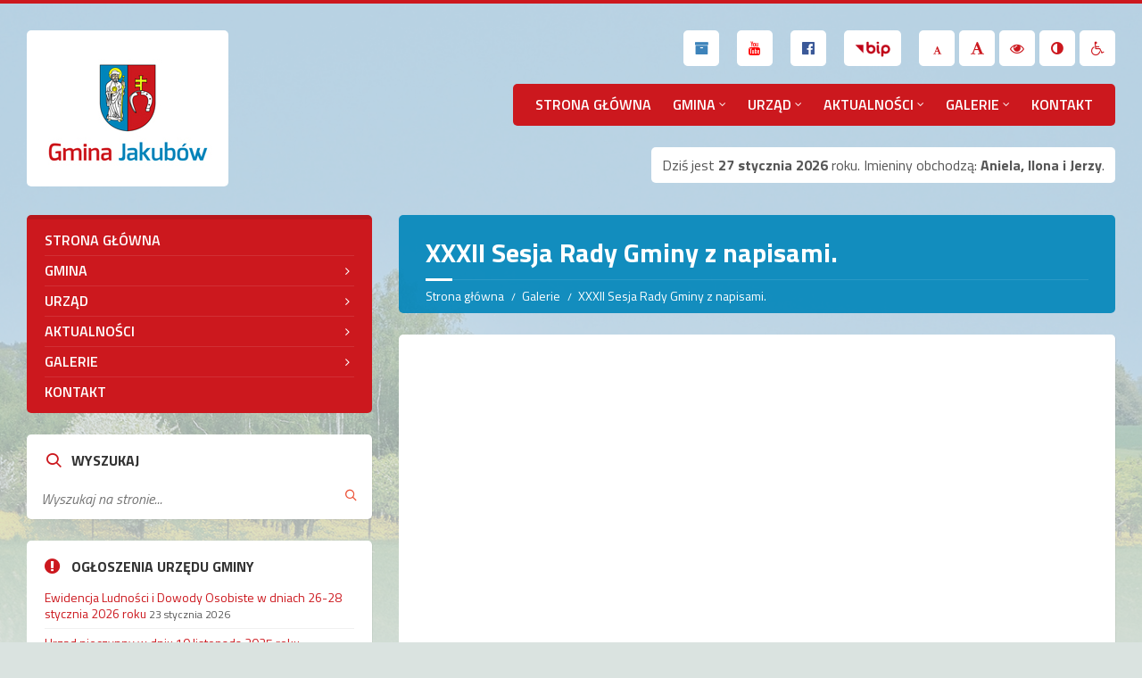

--- FILE ---
content_type: text/html; charset=UTF-8
request_url: https://jakubow.pl/galeria/xxxii-sesja-rady-gminy-z-napisami/
body_size: 20602
content:
<!DOCTYPE html>
<html lang="pl-PL">
<head data-template-uri="https://jakubow.pl/wp-content/themes/townpress2023">
    <meta http-equiv="Content-Type" content="text/html; charset=UTF-8" />
    <meta name="viewport" content="width=device-width, initial-scale=1.0">
    <link rel="profile" href="http://gmpg.org/xfn/11" />
    <link rel="pingback" href="https://jakubow.pl/xmlrpc.php" />
	    <title>XXXII Sesja Rady Gminy z napisami. | Gmina Jakubów</title>
<meta name='robots' content='max-image-preview:large' />
<link rel='dns-prefetch' href='//code.responsivevoice.org' />
<link rel='dns-prefetch' href='//maxcdn.bootstrapcdn.com' />
<link rel='dns-prefetch' href='//fonts.googleapis.com' />
<link rel='preconnect' href='https://fonts.gstatic.com' crossorigin />
<link rel="alternate" type="application/rss+xml" title="Gmina Jakubów &raquo; Kanał z wpisami" href="https://jakubow.pl/feed/" />
<script type="text/javascript">
/* <![CDATA[ */
window._wpemojiSettings = {"baseUrl":"https:\/\/s.w.org\/images\/core\/emoji\/14.0.0\/72x72\/","ext":".png","svgUrl":"https:\/\/s.w.org\/images\/core\/emoji\/14.0.0\/svg\/","svgExt":".svg","source":{"concatemoji":"https:\/\/jakubow.pl\/wp-includes\/js\/wp-emoji-release.min.js?ver=2f3b402328fcb62d11a22eed14ea1ab6"}};
/*! This file is auto-generated */
!function(i,n){var o,s,e;function c(e){try{var t={supportTests:e,timestamp:(new Date).valueOf()};sessionStorage.setItem(o,JSON.stringify(t))}catch(e){}}function p(e,t,n){e.clearRect(0,0,e.canvas.width,e.canvas.height),e.fillText(t,0,0);var t=new Uint32Array(e.getImageData(0,0,e.canvas.width,e.canvas.height).data),r=(e.clearRect(0,0,e.canvas.width,e.canvas.height),e.fillText(n,0,0),new Uint32Array(e.getImageData(0,0,e.canvas.width,e.canvas.height).data));return t.every(function(e,t){return e===r[t]})}function u(e,t,n){switch(t){case"flag":return n(e,"\ud83c\udff3\ufe0f\u200d\u26a7\ufe0f","\ud83c\udff3\ufe0f\u200b\u26a7\ufe0f")?!1:!n(e,"\ud83c\uddfa\ud83c\uddf3","\ud83c\uddfa\u200b\ud83c\uddf3")&&!n(e,"\ud83c\udff4\udb40\udc67\udb40\udc62\udb40\udc65\udb40\udc6e\udb40\udc67\udb40\udc7f","\ud83c\udff4\u200b\udb40\udc67\u200b\udb40\udc62\u200b\udb40\udc65\u200b\udb40\udc6e\u200b\udb40\udc67\u200b\udb40\udc7f");case"emoji":return!n(e,"\ud83e\udef1\ud83c\udffb\u200d\ud83e\udef2\ud83c\udfff","\ud83e\udef1\ud83c\udffb\u200b\ud83e\udef2\ud83c\udfff")}return!1}function f(e,t,n){var r="undefined"!=typeof WorkerGlobalScope&&self instanceof WorkerGlobalScope?new OffscreenCanvas(300,150):i.createElement("canvas"),a=r.getContext("2d",{willReadFrequently:!0}),o=(a.textBaseline="top",a.font="600 32px Arial",{});return e.forEach(function(e){o[e]=t(a,e,n)}),o}function t(e){var t=i.createElement("script");t.src=e,t.defer=!0,i.head.appendChild(t)}"undefined"!=typeof Promise&&(o="wpEmojiSettingsSupports",s=["flag","emoji"],n.supports={everything:!0,everythingExceptFlag:!0},e=new Promise(function(e){i.addEventListener("DOMContentLoaded",e,{once:!0})}),new Promise(function(t){var n=function(){try{var e=JSON.parse(sessionStorage.getItem(o));if("object"==typeof e&&"number"==typeof e.timestamp&&(new Date).valueOf()<e.timestamp+604800&&"object"==typeof e.supportTests)return e.supportTests}catch(e){}return null}();if(!n){if("undefined"!=typeof Worker&&"undefined"!=typeof OffscreenCanvas&&"undefined"!=typeof URL&&URL.createObjectURL&&"undefined"!=typeof Blob)try{var e="postMessage("+f.toString()+"("+[JSON.stringify(s),u.toString(),p.toString()].join(",")+"));",r=new Blob([e],{type:"text/javascript"}),a=new Worker(URL.createObjectURL(r),{name:"wpTestEmojiSupports"});return void(a.onmessage=function(e){c(n=e.data),a.terminate(),t(n)})}catch(e){}c(n=f(s,u,p))}t(n)}).then(function(e){for(var t in e)n.supports[t]=e[t],n.supports.everything=n.supports.everything&&n.supports[t],"flag"!==t&&(n.supports.everythingExceptFlag=n.supports.everythingExceptFlag&&n.supports[t]);n.supports.everythingExceptFlag=n.supports.everythingExceptFlag&&!n.supports.flag,n.DOMReady=!1,n.readyCallback=function(){n.DOMReady=!0}}).then(function(){return e}).then(function(){var e;n.supports.everything||(n.readyCallback(),(e=n.source||{}).concatemoji?t(e.concatemoji):e.wpemoji&&e.twemoji&&(t(e.twemoji),t(e.wpemoji)))}))}((window,document),window._wpemojiSettings);
/* ]]> */
</script>
<style id='wp-emoji-styles-inline-css' type='text/css'>

	img.wp-smiley, img.emoji {
		display: inline !important;
		border: none !important;
		box-shadow: none !important;
		height: 1em !important;
		width: 1em !important;
		margin: 0 0.07em !important;
		vertical-align: -0.1em !important;
		background: none !important;
		padding: 0 !important;
	}
</style>
<link rel='stylesheet' id='awsm-ead-public-css' href='https://jakubow.pl/wp-content/plugins/embed-any-document/css/embed-public.min.css?ver=2.7.4' type='text/css' media='all' />
<link rel='stylesheet' id='da-frontend-css' href='https://jakubow.pl/wp-content/plugins/download-attachments/css/frontend.css?ver=1.3.1' type='text/css' media='all' />
<link rel='stylesheet' id='rv-style-css' href='https://jakubow.pl/wp-content/plugins/responsivevoice-text-to-speech/includes/css/responsivevoice.css?ver=2f3b402328fcb62d11a22eed14ea1ab6' type='text/css' media='all' />
<link rel='stylesheet' id='fontawsome-css' href='//maxcdn.bootstrapcdn.com/font-awesome/4.6.3/css/font-awesome.min.css?ver=1.0.5' type='text/css' media='all' />
<link rel='stylesheet' id='sogo_accessibility-css' href='https://jakubow.pl/wp-content/plugins/sogo-accessibility/public/css/sogo-accessibility-public.css?ver=1.0.5' type='text/css' media='all' />
<link rel='stylesheet' id='wp_automatic_gallery_style-css' href='https://jakubow.pl/wp-content/plugins/wp-automatic/css/wp-automatic.css?ver=1.0.0' type='text/css' media='all' />
<link rel='stylesheet' id='main-style-css' href='https://jakubow.pl/wp-content/themes/townpress2023/style.css' type='text/css' media='all' />
<style id='main-style-inline-css' type='text/css'>
body { font-family: 'Titillium Web', Arial, sans-serif; font-size: 16px; font-weight: 400; }
 .header-branding.m-large-logo span { max-width: 226px; } .header-branding.m-small-logo span { max-width: 120px; } @media ( max-width: 991px ) { .header-branding.m-small-logo span, .header-branding.m-large-logo span { max-width: 120px; } }
.sidebar .widget-inner.m-has-bg { background-image: url( 'https://jakubow.pl/wp-content/uploads/2016/12/pogoda-tlo.jpg'); }
</style>
<link rel='stylesheet' id='theme-skin-css' href='https://jakubow.pl/wp-content/themes/townpress2023/library/css/skin/red.css' type='text/css' media='all' />
<style id='theme-skin-inline-css' type='text/css'>
/*
#header, .wpb_revslider_element, .header-bg {
  -webkit-filter: grayscale(1);
  filter: grayscale(1);
}
*/
.wpb_wrapper ul {
    margin-bottom: 0;
    list-style: disc;
    padding-left: 20px;
}

#rev_slider_2_2_wrapper {
    display: none !important;
}

#rev-slider-widget-2 .widget-inner {
    padding: 0;
}
#rev-slider-widget-2 {
    background-color: #fff0 !important;
    border-radius: 5px;
}

a.c-button.full-width {
    width: 100%;
    text-align: center;
}

.ukryj {
    display:none!important;
}

.spu-box {
    border-radius: 10px!important;
}

.footer-menu ul {
    text-align: right;
}

.cookies {
    margin-top: 5px;
    margin-bottom: 5px;
    text-align: center;
}

button#catapultCookie {
    color: #fff;
    margin-left: 5px;
}

.data {
    font-size: 0.875em;
}
.navigation.pagination .nav-links span.current {
    border-radius: 5px;
}
.navigation.pagination .nav-links a {
    background: #fff;
    border-radius: 5px;
}

.search-results-page .c-search-form .submit-btn {
    color: #FFF;
    background-color: #cc181e;
}

#header {
    border-top: 4px solid #cc181e;
}

.directory-inner a:hover {
    color: rgba(0, 133, 186, 0.75);
}
.directory-inner a {
    color: #0085ba;
}

a.c-button.full-btn.m-has-icon {
    width: 100%;
    text-align: center;
}

.c-directory .directory-title .ico {
    color: #0085ba;
}

.cpt-archive-page .bottom-tools {
    border-color: #f0f0f0;
    background: #cc181e;
    color: #f0f0f0;
    border-radius: 5px;
    margin: 0 0 24px 0;
    padding: 10px 30px;
    font-size: 1em;
    text-align: center;
    text-transform: uppercase;
}

.bottom-tools a {
    color: #f0f0f0;
}
.bottom-tools a:hover {
    color: rgba(240, 240, 240, 0.7);
}

.c-button:hover {
    border-color: rgba(205, 24, 30 , 0.5);
    background-color: rgba(205, 24, 30 , 0.8);
    color: #fff;
}

a:hover, a:focus, a:active {
    text-decoration: none!important;
    outline: none;
    color: rgba(205, 24, 30 , 0.7);
}

.header-image {
    height: 800px;
    opacity: 0.3;
}

a.link-pogoda {
    color: #fff;
}

a.link-pogoda:hover {
    color: rgba(255, 255, 255, 0.85);
}

.c-container {
max-width: 1320px
}

.header-menu nav {
background-color:#cc181e;
border:0!important;
-moz-box-shadow:0 0 0 rgba(0,0,0,0);
-webkit-box-shadow:0 0 0 rgba(0,0,0,0);
box-shadow:0 0 0 rgba(0,0,0,0)
}

.header-menu nav>ul>li>a {
color:#fff
}

.header-menu nav>ul>li>a:hover {
color:#fff;
text-decoration:none;
color: rgba(255, 255, 255, 0.65);
}

div#text-5 {
top:120px;
padding:12px;
background:#fff;
float:right
}

.sidebar .widget-ico {
color:#cc181e
}

.header-search .submit-btn {
color:#FFF;
background-color:#cc181e
}

a {
color:#cc181e
}

.nad-menu {
display:inline-block
}

img.bip {
margin:10px 0px 0px 0px;
}
img.bip:hover {
    opacity: 0.7;
}
i.fa.fa-facebook-official:hover {
    opacity: 0.7;
}

a.przycisk.bip.biuletyn.s-button {
    width: 64px;
}

.przycisk {
display:block;
float:right;
margin-left:20px;
padding:0 10px;
height:40px;
width:40px;
line-height:40px;
text-align:center;
background:#fff
}

#open_sogoacc {
display: none!important;
}

.header-search {
display:none
}

.pl-detailcnt .pl-title {
text-transform:none!important;
}

.pl-boxlayout-oitem .pl-title {
font-weight:400!important;
}

.pl-date {
background:rgba(254,0,0,0)!important;
color:#565656!important;
font-weight:400!important;
padding:0!important;
margin:0!important;
}

.sidebar .widget.lsvr-locale-info .m-has-bg {
    border-radius: 5px;
}

.pl-title a {
color:#cc181e;
display:-webkit-box!important
}

#shortcode-widget-7 .textwidget {
margin-top:-20px
}

.odnosnik .c-feature .feature-inner .feature-title {
font-size:1em;
line-height:1em
}

.pierwsze-trzy {
margin-bottom:8px
}

.pl-title a {
font-weight:600
}

.c-button {
color:#FFF;
border-color:#cc181e;
background-color:#cc181e
}

.odnosnik.dolny {
min-height:65px
}

.c-content-box,.widget,.header-toggle, .widget-inner, .header-branding img,nav.main-menu,a.przycisk.bip.s-button,.slider-glowna,.rev_slider_wrapper,#page-header {
border-radius:5px
}
.header-toggle {
    color: #ffffff;
    background-color: #cc181e;
}
nav.main-menu {
    font-weight: 600;
}
.header-menu nav .current-menu-ancestor>a, .header-menu nav .current_page_ancestor>a, .header-menu nav .current_page_parent>a, .header-menu nav .current_page_item>a, .header-menu nav .current-menu-item>a {
    color: #eba8aa;
}
.header-menu nav>ul>li.m-active>a {
    color: #eba8aa;
}
.event-month {
boprder-radius:5px 5px 0 0;
background-color:#0085ba!important
}
.event-day {
border-radius:0 0 5px 5px
}

.header-menu nav>ul>li>ul {
border-radius:0 0 5px 5px
}

.footer-top {
/*background-color:#0085ba;*/
-webkit-box-shadow: inset 0px 0px 24px 0px rgba(0,0,0,0.75);
-moz-box-shadow: inset 0px 0px 24px 0px rgba(0,0,0,0.75);
box-shadow: inset 0px 0px 24px 0px rgba(0,0,0,0.75);
}

p,.feature-content {
font-family:'Lato',sans-serif
}

div#bottom-panel,div#bottom-panel a {
color:#fff
}

#bottom-panel .widget-ico, #bottom-panel .fa-li {
    color: #f0f0f0;
}

.side-menu nav, .header-toggle.m-active {
background-color:#cc181e;
}

#page-header {
background-color:#0085ba!important;
background-color:rgba(0, 134, 187, 0.9)!important;
}

#page-header:after {
display:none!important
}

.c-content-box {
background-color:#fff;
-moz-box-shadow:1px 1px 0 rgba(0,0,0,0.05);
-webkit-box-shadow:1px 1px 0 rgba(0,0,0,0.05);
box-shadow:1px 1px 0 rgba(0,0,0,0.05)
}

.navigation.pagination .nav-links span.current {
background-color:#cc181e
}

.breadcrumbs {
color:#fff
}

.event-page .group-title {
background-color:#cc181e
}

#custom_html-2 .widget_text.widget-inner {
    padding: 3px;
    padding-bottom: 1px;
}

.header-image:after {
background-color:transparent;
background-image:-webkit-gradient(linear,left top,left bottom,from(rgba(242,242,242,0)),to(#dae3e0));
background-image:-webkit-linear-gradient(top,rgba(242,242,242,0),#dae3e0);
background-image:-moz-linear-gradient(top,rgba(242,242,242,0),#dae3e0);
background-image:-o-linear-gradient(top,rgba(242,242,242,0),#dae3e0);
background-image:linear-gradient(to bottom,rgba(242,242,242,0),#dae3e0)
}

body {
background-color:#dae3e0
}

#footer.m-has-bg .footer-inner {
background:#dae3e0
}

.c-article-list .article-list-title .ico {
color:#cc181e
}
.odnosnik .c-feature .feature-icon {
    color: #0085ba;
}
.c-feature .feature-icon {
    color: #cc181e;
}
.odnosnik .c-feature .feature-inner .feature-title:hover {
    color: #cc181e;
    text-decoration: none;
}
.accordion-items .accordion-title .ico {
    color: #cc181e;
}
.c-team-member .member-description>ul {
    margin: 12px 0 0 25px;
}
.c-team-member .member-description p {
    font-size: 13px;
    line-height: 18px;
}

.c-team-member .member-role {
    color: #cc181e;
}
.fa-li {
    color: #cc181e;
}
.wpb_wrapper {
    background: #fff;
    border-radius: 5px;
}
input[type="submit"]:hover {
    border-color: rgba(236,82,55,0.5);
    background-color: hsla(0, 100%, 45%, 0.8);
}

input[type="submit"] {
    color: #FFF;
    border-color: #ec5237;
    background-color: #cc181e;
}
div#wpcf7-f9057-p40-o1, div#wpcf7-f9393-p3110-o1 {
    border-radius: 5px;
}
.c-gallery {
    margin-bottom: 24px;
    padding: 10px;
    background: #fff;
    border-radius: 5px;
}
.jakosciowo i {
    color: #242525;
}
.jakosciowo a:hover {
    color: #f60;    
}

@media (max-width: 1023px) 
    {
        div#shortcode-widget-3 {
            display:none;
        }
}


@media (max-width: 1080px) 
    {
        .header-menu nav>ul>li>a {
            padding: 14px 2px;
        }
}

@media (min-width: 640px) 
    {
        .c-article-list .article-list-content {
        position:relative;
        margin:inherit;
        z-index:20;
        display:inline-block
        }
        
        .c-feature .feature-icon {
        margin-top: 0px;
        }
        
        article.featured-article.m-has-thumb {
        width:100%;
        display:inline-block
        }
        
        .c-article-list .article-image {
        margin:0;
        width:30%;
        float:left;
        display:inline-block
        }
        
        .c-article-list .article-core {
        position:relative;
        padding:0 30px;
        width:70%;
        display:inline-block
        }
        
        .c-article-list .article-title {
        font-size:1.2em
        }
        .c-article-list .article-excerpt {
        margin-top: 0px;
        }
    }
</style>
<link rel='stylesheet' id='js_composer_front-css' href='https://jakubow.pl/wp-content/plugins/js_composer/assets/css/js_composer.min.css?ver=7.3' type='text/css' media='all' />
<link rel="preload" as="style" href="https://fonts.googleapis.com/css?family=Titillium%20Web:200,300,400,600,700,900,200italic,300italic,400italic,600italic,700italic&#038;subset=latin-ext&#038;display=swap&#038;ver=2f3b402328fcb62d11a22eed14ea1ab6" /><link rel="stylesheet" href="https://fonts.googleapis.com/css?family=Titillium%20Web:200,300,400,600,700,900,200italic,300italic,400italic,600italic,700italic&#038;subset=latin-ext&#038;display=swap&#038;ver=2f3b402328fcb62d11a22eed14ea1ab6" media="print" onload="this.media='all'"><noscript><link rel="stylesheet" href="https://fonts.googleapis.com/css?family=Titillium%20Web:200,300,400,600,700,900,200italic,300italic,400italic,600italic,700italic&#038;subset=latin-ext&#038;display=swap&#038;ver=2f3b402328fcb62d11a22eed14ea1ab6" /></noscript><script type="text/javascript" src="https://jakubow.pl/wp-includes/js/jquery/jquery.min.js?ver=3.7.1" id="jquery-core-js"></script>
<script type="text/javascript" src="https://jakubow.pl/wp-includes/js/jquery/jquery-migrate.min.js?ver=3.4.1" id="jquery-migrate-js"></script>
<script type="text/javascript" src="https://code.responsivevoice.org/responsivevoice.js?key=X6jb8Rzd" id="responsive-voice-js"></script>
<script type="text/javascript" src="https://jakubow.pl/wp-content/plugins/wp-automatic/js/main-front.js?ver=2f3b402328fcb62d11a22eed14ea1ab6" id="wp_automatic_gallery-js"></script>
<script></script><link rel="https://api.w.org/" href="https://jakubow.pl/wp-json/" /><link rel="EditURI" type="application/rsd+xml" title="RSD" href="https://jakubow.pl/xmlrpc.php?rsd" />

<link rel='shortlink' href='https://jakubow.pl/?p=32895' />
<link rel="alternate" type="application/json+oembed" href="https://jakubow.pl/wp-json/oembed/1.0/embed?url=https%3A%2F%2Fjakubow.pl%2Fgaleria%2Fxxxii-sesja-rady-gminy-z-napisami%2F" />
<link rel="alternate" type="text/xml+oembed" href="https://jakubow.pl/wp-json/oembed/1.0/embed?url=https%3A%2F%2Fjakubow.pl%2Fgaleria%2Fxxxii-sesja-rady-gminy-z-napisami%2F&#038;format=xml" />
<meta name="generator" content="Redux 4.5.0" /><meta name="generator" content="Powered by WPBakery Page Builder - drag and drop page builder for WordPress."/>
<meta name="generator" content="Powered by Slider Revolution 6.6.20 - responsive, Mobile-Friendly Slider Plugin for WordPress with comfortable drag and drop interface." />
<link rel="icon" href="https://jakubow.pl/wp-content/uploads/2015/02/favicon.png" sizes="32x32" />
<link rel="icon" href="https://jakubow.pl/wp-content/uploads/2015/02/favicon.png" sizes="192x192" />
<link rel="apple-touch-icon" href="https://jakubow.pl/wp-content/uploads/2015/02/favicon.png" />
<meta name="msapplication-TileImage" content="https://jakubow.pl/wp-content/uploads/2015/02/favicon.png" />
<script>function setREVStartSize(e){
			//window.requestAnimationFrame(function() {
				window.RSIW = window.RSIW===undefined ? window.innerWidth : window.RSIW;
				window.RSIH = window.RSIH===undefined ? window.innerHeight : window.RSIH;
				try {
					var pw = document.getElementById(e.c).parentNode.offsetWidth,
						newh;
					pw = pw===0 || isNaN(pw) || (e.l=="fullwidth" || e.layout=="fullwidth") ? window.RSIW : pw;
					e.tabw = e.tabw===undefined ? 0 : parseInt(e.tabw);
					e.thumbw = e.thumbw===undefined ? 0 : parseInt(e.thumbw);
					e.tabh = e.tabh===undefined ? 0 : parseInt(e.tabh);
					e.thumbh = e.thumbh===undefined ? 0 : parseInt(e.thumbh);
					e.tabhide = e.tabhide===undefined ? 0 : parseInt(e.tabhide);
					e.thumbhide = e.thumbhide===undefined ? 0 : parseInt(e.thumbhide);
					e.mh = e.mh===undefined || e.mh=="" || e.mh==="auto" ? 0 : parseInt(e.mh,0);
					if(e.layout==="fullscreen" || e.l==="fullscreen")
						newh = Math.max(e.mh,window.RSIH);
					else{
						e.gw = Array.isArray(e.gw) ? e.gw : [e.gw];
						for (var i in e.rl) if (e.gw[i]===undefined || e.gw[i]===0) e.gw[i] = e.gw[i-1];
						e.gh = e.el===undefined || e.el==="" || (Array.isArray(e.el) && e.el.length==0)? e.gh : e.el;
						e.gh = Array.isArray(e.gh) ? e.gh : [e.gh];
						for (var i in e.rl) if (e.gh[i]===undefined || e.gh[i]===0) e.gh[i] = e.gh[i-1];
											
						var nl = new Array(e.rl.length),
							ix = 0,
							sl;
						e.tabw = e.tabhide>=pw ? 0 : e.tabw;
						e.thumbw = e.thumbhide>=pw ? 0 : e.thumbw;
						e.tabh = e.tabhide>=pw ? 0 : e.tabh;
						e.thumbh = e.thumbhide>=pw ? 0 : e.thumbh;
						for (var i in e.rl) nl[i] = e.rl[i]<window.RSIW ? 0 : e.rl[i];
						sl = nl[0];
						for (var i in nl) if (sl>nl[i] && nl[i]>0) { sl = nl[i]; ix=i;}
						var m = pw>(e.gw[ix]+e.tabw+e.thumbw) ? 1 : (pw-(e.tabw+e.thumbw)) / (e.gw[ix]);
						newh =  (e.gh[ix] * m) + (e.tabh + e.thumbh);
					}
					var el = document.getElementById(e.c);
					if (el!==null && el) el.style.height = newh+"px";
					el = document.getElementById(e.c+"_wrapper");
					if (el!==null && el) {
						el.style.height = newh+"px";
						el.style.display = "block";
					}
				} catch(e){
					console.log("Failure at Presize of Slider:" + e)
				}
			//});
		  };</script>
		<style type="text/css" id="wp-custom-css">
			#open_sogoacc {
display: none!important;
}		</style>
		<noscript><style> .wpb_animate_when_almost_visible { opacity: 1; }</style></noscript></head>



<body class="lsvrgallery-template-default single single-lsvrgallery postid-32895 wpb-js-composer js-comp-ver-7.3 vc_responsive">

	
	<!-- HEADER : begin -->
	<header id="header" class="m-has-standard-menu m-has-header-tools m-has-search">
		<div class="header-inner">

			<!-- HEADER CONTENT : begin -->
			<div class="header-content">
				<div class="c-container">
					<div class="header-content-inner">

												<!-- HEADER BRANDING : begin -->

																															<div class="header-branding m-large-logo">

							<a href="https://jakubow.pl"><span><img src="https://jakubow.pl/wp-content/uploads/2016/12/logo.jpg"
														alt="Gmina Jakubów"></span></a>

						</div>
						<!-- HEADER BRANDING : end -->
						
						<!-- HEADER TOGGLE HOLDER : begin -->
						<div class="header-toggle-holder">

							<!-- HEADER TOGGLE : begin -->
							<button class="header-toggle" type="button">
								<i class="ico-open tp tp-menu"></i>
								<i class="ico-close tp tp-cross"></i>
								<span>Menu</span>
							</button>
							<!-- HEADER TOGGLE : end -->

							
						</div>
						<!-- HEADER TOGGLE HOLDER : end -->

												<!-- HEADER MENU : begin -->
						<div class="header-menu">
							
	<!-- MAIN MENU : begin -->
	<nav class="main-menu">

		<ul id="menu-menu-glowne" class="menu-items clearfix accessibility_menu"><li id="menu-item-9274" class="menu-item menu-item-type-post_type menu-item-object-page menu-item-home menu-item-9274"><a href="https://jakubow.pl/">Strona główna</a></li>
<li id="menu-item-5054" class="menu-item menu-item-type-post_type menu-item-object-page menu-item-has-children menu-item-5054"><a href="https://jakubow.pl/gmina/">Gmina</a>
<ul class="sub-menu">
	<li id="menu-item-5056" class="menu-item menu-item-type-post_type menu-item-object-page menu-item-has-children menu-item-5056"><a href="https://jakubow.pl/gmina/informacje-o-gminie/">Informacje o Gminie</a>
	<ul class="sub-menu">
		<li id="menu-item-9286" class="menu-item menu-item-type-post_type menu-item-object-page menu-item-9286"><a href="https://jakubow.pl/gmina/informacje-o-gminie/bogactwo-przyrody/">Bogactwo przyrody</a></li>
		<li id="menu-item-9287" class="menu-item menu-item-type-post_type menu-item-object-page menu-item-9287"><a href="https://jakubow.pl/gmina/informacje-o-gminie/historia/">Historia</a></li>
		<li id="menu-item-9288" class="menu-item menu-item-type-post_type menu-item-object-page menu-item-9288"><a href="https://jakubow.pl/gmina/informacje-o-gminie/zabytki/">Zabytki</a></li>
	</ul>
</li>
	<li id="menu-item-14434" class="menu-item menu-item-type-post_type menu-item-object-page menu-item-has-children menu-item-14434"><a href="https://jakubow.pl/gops/">Gminny Ośrodek Pomocy Społecznej</a>
	<ul class="sub-menu">
		<li id="menu-item-14440" class="menu-item menu-item-type-post_type menu-item-object-page menu-item-14440"><a href="https://jakubow.pl/gops/pracownicy/">Pracownicy</a></li>
		<li id="menu-item-14435" class="menu-item menu-item-type-post_type menu-item-object-page menu-item-14435"><a href="https://jakubow.pl/gops/karty-uslug/">Karty usług</a></li>
		<li id="menu-item-14445" class="menu-item menu-item-type-post_type menu-item-object-page menu-item-14445"><a href="https://jakubow.pl/gops/klauzula-informacyjna-dotyczaca-danych-osobowych/">Klauzula informacyjna dotycząca danych osobowych</a></li>
		<li id="menu-item-19236" class="menu-item menu-item-type-post_type menu-item-object-page menu-item-19236"><a href="https://jakubow.pl/gops/informacja-o-inspektorze-ochrony-danych/">Informacja o Inspektorze Ochrony Danych</a></li>
	</ul>
</li>
	<li id="menu-item-5060" class="menu-item menu-item-type-post_type menu-item-object-page menu-item-has-children menu-item-5060"><a href="https://jakubow.pl/gmina/jednostki-organizacyjne/">Jednostki organizacyjne</a>
	<ul class="sub-menu">
		<li id="menu-item-9289" class="menu-item menu-item-type-post_type menu-item-object-page menu-item-9289"><a href="https://jakubow.pl/gmina/jednostki-organizacyjne/rejestr-instytucji-kultury/">Rejestr Instytucji Kultury</a></li>
	</ul>
</li>
	<li id="menu-item-5064" class="menu-item menu-item-type-post_type menu-item-object-page menu-item-5064"><a href="https://jakubow.pl/gmina/samorzad/">Samorząd</a></li>
	<li id="menu-item-16085" class="menu-item menu-item-type-post_type menu-item-object-page menu-item-16085"><a href="https://jakubow.pl/gmina/organizacje-pozarzadowe/">Organizacje Pozarządowe</a></li>
	<li id="menu-item-24119" class="menu-item menu-item-type-post_type menu-item-object-page menu-item-24119"><a href="https://jakubow.pl/gmina/policja/">Policja</a></li>
	<li id="menu-item-21737" class="menu-item menu-item-type-post_type menu-item-object-page menu-item-21737"><a href="https://jakubow.pl/gmina/gminna-spolka-wodna/">Gminna Spółka Wodna</a></li>
	<li id="menu-item-5065" class="menu-item menu-item-type-post_type menu-item-object-page menu-item-5065"><a href="https://jakubow.pl/gmina/wodociagi-i-kanalizacja/">Wodociągi i kanalizacja</a></li>
	<li id="menu-item-7803" class="menu-item menu-item-type-post_type menu-item-object-page menu-item-7803"><a href="https://jakubow.pl/gmina/kola-lowieckie/">Koła Łowieckie</a></li>
	<li id="menu-item-13977" class="menu-item menu-item-type-post_type menu-item-object-page menu-item-13977"><a href="https://jakubow.pl/gmina/szacowanie-szkod-lowieckich/">Szacowanie szkód łowieckich</a></li>
	<li id="menu-item-5062" class="menu-item menu-item-type-post_type menu-item-object-page menu-item-5062"><a href="https://jakubow.pl/gmina/parafie/">Parafie</a></li>
	<li id="menu-item-5055" class="menu-item menu-item-type-post_type menu-item-object-page menu-item-5055"><a href="https://jakubow.pl/gmina/agroturystyka/">Agroturystyka</a></li>
</ul>
</li>
<li id="menu-item-5067" class="menu-item menu-item-type-post_type menu-item-object-page menu-item-has-children menu-item-5067"><a href="https://jakubow.pl/urzad/">Urząd</a>
<ul class="sub-menu">
	<li id="menu-item-6558" class="menu-item menu-item-type-custom menu-item-object-custom menu-item-6558"><a target="_blank" rel="noopener" href="https://bip.jakubow.pl/">Biuletyn Informacji Publicznej</a></li>
	<li id="menu-item-10084" class="menu-item menu-item-type-custom menu-item-object-custom menu-item-10084"><a href="http://jakubow.pl/ogloszenia">Ogłoszenia Urzędu Gminy</a></li>
	<li id="menu-item-5072" class="menu-item menu-item-type-post_type menu-item-object-page menu-item-has-children menu-item-5072"><a href="https://jakubow.pl/urzad/zalatw-sprawe/">Załatw sprawę</a>
	<ul class="sub-menu">
		<li id="menu-item-9293" class="menu-item menu-item-type-post_type menu-item-object-page menu-item-9293"><a href="https://jakubow.pl/urzad/zalatw-sprawe/referat-organizacyjno-oswiatowy/">Referat organizacyjno-administracyjny</a></li>
		<li id="menu-item-9291" class="menu-item menu-item-type-post_type menu-item-object-page menu-item-9291"><a href="https://jakubow.pl/urzad/zalatw-sprawe/referat-budzetu-i-finansow/">Referat budżetu i finansów</a></li>
		<li id="menu-item-9292" class="menu-item menu-item-type-post_type menu-item-object-page menu-item-9292"><a href="https://jakubow.pl/urzad/zalatw-sprawe/referat-inwestycji/">Referat inwestycji</a></li>
		<li id="menu-item-9290" class="menu-item menu-item-type-post_type menu-item-object-page menu-item-9290"><a href="https://jakubow.pl/gops/karty-uslug/">Gminny Ośrodek Pomocy Społecznej</a></li>
	</ul>
</li>
	<li id="menu-item-5068" class="menu-item menu-item-type-post_type menu-item-object-page menu-item-5068"><a href="https://jakubow.pl/urzad/e-puap/">e-PUAP</a></li>
	<li id="menu-item-5071" class="menu-item menu-item-type-post_type menu-item-object-page menu-item-5071"><a href="https://jakubow.pl/urzad/wnioski-do-pobrania/">Wnioski do pobrania</a></li>
	<li id="menu-item-5069" class="menu-item menu-item-type-post_type menu-item-object-page menu-item-5069"><a href="https://jakubow.pl/urzad/pracownicy/">Pracownicy</a></li>
	<li id="menu-item-21803" class="menu-item menu-item-type-post_type menu-item-object-page menu-item-21803"><a href="https://jakubow.pl/deklaracja-dostepnosci/">Deklaracja dostępności</a></li>
	<li id="menu-item-14449" class="menu-item menu-item-type-post_type menu-item-object-page menu-item-14449"><a href="https://jakubow.pl/urzad/klauzula-informacyjna-o-przetwarzaniu-danych-osobowych/">Klauzula informacyjna o przetwarzaniu danych osobowych</a></li>
</ul>
</li>
<li id="menu-item-5051" class="menu-item menu-item-type-post_type menu-item-object-page menu-item-has-children menu-item-5051"><a href="https://jakubow.pl/aktualnosci/">Aktualności</a>
<ul class="sub-menu">
	<li id="menu-item-9275" class="menu-item menu-item-type-taxonomy menu-item-object-category menu-item-9275"><a href="https://jakubow.pl/k/informacje/kultura/">Kultura</a></li>
	<li id="menu-item-9276" class="menu-item menu-item-type-taxonomy menu-item-object-category menu-item-9276"><a href="https://jakubow.pl/k/informacje/rolnictwo/">Rolnictwo</a></li>
	<li id="menu-item-9277" class="menu-item menu-item-type-taxonomy menu-item-object-category menu-item-9277"><a href="https://jakubow.pl/k/informacje/sport/">Sport</a></li>
	<li id="menu-item-9278" class="menu-item menu-item-type-taxonomy menu-item-object-category menu-item-9278"><a href="https://jakubow.pl/k/informacje/oswiata/">Oświata</a></li>
	<li id="menu-item-9279" class="menu-item menu-item-type-taxonomy menu-item-object-category menu-item-9279"><a href="https://jakubow.pl/k/informacje/ekologia/">Ekologia</a></li>
	<li id="menu-item-9280" class="menu-item menu-item-type-taxonomy menu-item-object-category menu-item-9280"><a href="https://jakubow.pl/k/informacje/straz-pozarna/">Straż Pożarna</a></li>
	<li id="menu-item-9282" class="menu-item menu-item-type-taxonomy menu-item-object-category menu-item-9282"><a href="https://jakubow.pl/k/informacje/inwestycje/">Inwestycje</a></li>
	<li id="menu-item-9281" class="menu-item menu-item-type-taxonomy menu-item-object-category menu-item-9281"><a href="https://jakubow.pl/k/informacje/publikacje/">Publikacje</a></li>
	<li id="menu-item-9283" class="menu-item menu-item-type-taxonomy menu-item-object-category menu-item-9283"><a href="https://jakubow.pl/k/ostrzezenia-pogodowe/">Ostrzeżenia pogodowe</a></li>
</ul>
</li>
<li id="menu-item-9299" class="menu-item menu-item-type-custom menu-item-object-custom menu-item-has-children menu-item-9299"><a href="http://jakubow.pl/galeria/">Galerie</a>
<ul class="sub-menu">
	<li id="menu-item-9284" class="menu-item menu-item-type-taxonomy menu-item-object-lsvrgallerycat menu-item-9284"><a href="https://jakubow.pl/rodzaj-galerii/zdjecia/">Zdjęcia</a></li>
	<li id="menu-item-9285" class="menu-item menu-item-type-taxonomy menu-item-object-lsvrgallerycat current-lsvrgallery-ancestor menu-item-has-children menu-item-9285"><a href="https://jakubow.pl/rodzaj-galerii/filmy/">Filmy</a>
	<ul class="sub-menu">
		<li id="menu-item-16611" class="menu-item menu-item-type-taxonomy menu-item-object-lsvrgallerycat current-lsvrgallery-ancestor current-menu-parent current-lsvrgallery-parent menu-item-16611"><a href="https://jakubow.pl/rodzaj-galerii/rada-gminy-filmy/">Rada Gminy</a></li>
		<li id="menu-item-16612" class="menu-item menu-item-type-taxonomy menu-item-object-lsvrgallerycat menu-item-16612"><a href="https://jakubow.pl/rodzaj-galerii/inne/">Inne</a></li>
	</ul>
</li>
</ul>
</li>
<li id="menu-item-5066" class="menu-item menu-item-type-post_type menu-item-object-page menu-item-5066"><a href="https://jakubow.pl/kontakt/">Kontakt</a></li>
</ul>
	</nav>
	<!-- MAIN MENU : end -->

						</div>
						<!-- HEADER MENU : end -->
						
						<div id="text-5" class="widget widget_text"><div class="widget-inner">			<div class="textwidget"><script language="JavaScript" type="text/javascript">
imieniny = new Array ();
imieniny[0] = new Array ();
imieniny[0][1] = "Maria, Mieczysław i Mieszko";
imieniny[0][2] = "Grzegorz, Bazyli i Abel";
imieniny[0][3] = "Danuta, Daniel i Piotr";
imieniny[0][4] = "Andżelika, Izabela i Eugeniusz";
imieniny[0][5] = "Hanna, Edward i Szymon";
imieniny[0][6] = "Andrzej, Kacper i Baltazar";
imieniny[0][7] = "Izydor, Julian i Walenty";
imieniny[0][8] = "Arlena, Seweryn i Teofil";
imieniny[0][9] = "Marcelina, Julianna i Antoni";
imieniny[0][10] = "Danuta, Jan i Paweł";
imieniny[0][11] = "Matylda, Honorata i Feliks";
imieniny[0][12] = "Arkadiusz, Czesław i Benedykt";
imieniny[0][13] = "Bogusława, Weronika i Bogumił";
imieniny[0][14] = "Nina, Hilary i Feliks";
imieniny[0][15] = "Aleksander, Izydor i Paweł";
imieniny[0][16] = "Marcel, Waldemar i Włodzimierz";
imieniny[0][17] = "Antoni, Jan i Rościsław";
imieniny[0][18] = "Krystyna, Małgorzata i Piotr";
imieniny[0][19] = "Marta, Bernard i Henryk";
imieniny[0][20] = "Miła, Fabian i Sebastian";
imieniny[0][21] = "Agnieszka, Marcela i Jarosław";
imieniny[0][22] = "Anastazja, Gaudencjusz i Wincenty";
imieniny[0][23] = "Maria, Jan i Klemens";
imieniny[0][24] = "Felicja, Milena i Rafał";
imieniny[0][25] = "Elwira, Miłosz i Paweł";
imieniny[0][26] = "Paulina, Wanda i Tytus";
imieniny[0][27] = "Aniela, Ilona i Jerzy";
imieniny[0][28] = "Agnieszka, Karol i Tomasz";
imieniny[0][29] = "Hanna, Walerian i Zdzisław";
imieniny[0][30] = "Martyna, Maciej i Marcin";
imieniny[0][31] = "Euzebiusz, Ludwik i Marceli";
imieniny[1] = new Array ();
imieniny[1][1] = "Brygida, Ignacy i Seweryn";
imieniny[1][2] = "Joanna, Katarzyna i Maria";
imieniny[1][3] = "Błażej, Oskar i Stefan";
imieniny[1][4] = "Weronika, Mariusz i Józef";
imieniny[1][5] = "Agata, Jakub i Jan";
imieniny[1][6] = "Dorota, Antoni i Bohdan";
imieniny[1][7] = "Eugenia, Romuald i Ryszard";
imieniny[1][8] = "Hieronim, Salomon i Sebastian";
imieniny[1][9] = "Pola, Eryk i Mariusz";
imieniny[1][10] = "Elwira, Scholastyka i Jacek";
imieniny[1][11] = "Maria, Adolf i Lucjan";
imieniny[1][12] = "Benedykt, Damian i Julian";
imieniny[1][13] = "Arleta, Katarzyna i Grzegorz";
imieniny[1][14] = "Krystyna, Konrad i Walenty";
imieniny[1][15] = "Klaudia, Józef i Zygfryd";
imieniny[1][16] = "Danuta, Bernard i Szymon";
imieniny[1][17] = "Donata, Łukasz i Zbigniew";
imieniny[1][18] = "Konstancja, Zuzanna i Albert";
imieniny[1][19] = "Arnold, Henryk i Konrad";
imieniny[1][20] = "Ludmiła, Eustachy i Leon";
imieniny[1][21] = "Eleonora, Feliks i Robert";
imieniny[1][22] = "Małgorzata, Marta i Wiktor";
imieniny[1][23] = "Izabela, Łazarz i Piotr";
imieniny[1][24] = "Bogusz, Maciej i Sergiusz";
imieniny[1][25] = "Małgorzata, Cezary i Wiktor";
imieniny[1][26] = "Aleksander, Dionizy i Mirosław";
imieniny[1][27] = "Anastazja, Gabriel i Leonard";
imieniny[1][28] = "Józef, Lech i Roman";
imieniny[1][29] = "Dobronieg i Roman";
imieniny[2] = new Array ();
imieniny[2][1] = "Aldona, Antoni i Radosław";
imieniny[2][2] = "Franciszek, Lew i Michał";
imieniny[2][3] = "Maryna, Hieronim i Tycjan";
imieniny[2][4] = "Łucja, Adrian i Kazimierz";
imieniny[2][5] = "Oliwia, Fryderyk i Wacław";
imieniny[2][6] = "Klaudia, Róża i Wiktor";
imieniny[2][7] = "Felicja, Paweł i Tomasz";
imieniny[2][8] = "Beata, Jan i Stefan";
imieniny[2][9] = "Franciszka, Katarzyna i Dominik";
imieniny[2][10] = "Aleksander, Cyprian i Marceli";
imieniny[2][11] = "Benedykt, Edwin i Konstanty";
imieniny[2][12] = "Józefina, Bernard i Grzegorz";
imieniny[2][13] = "Bożena, Krystyna i Patrycja";
imieniny[2][14] = "Matylda, Jakub i Michał";
imieniny[2][15] = "Klemens, Krzysztof i Longin";
imieniny[2][16] = "Hiacynta, Izabela i Oktawia";
imieniny[2][17] = "Regina, Jan i Zbigniew";
imieniny[2][18] = "Cyryl, Edward i Narcyz";
imieniny[2][19] = "Aleksandra, Bohdan i Józef";
imieniny[2][20] = "Ambroży, Bogusław i Wincenty";
imieniny[2][21] = "Filemon, Lubomir i Mikołaj";
imieniny[2][22] = "Katarzyna, Kazimierz i Paweł";
imieniny[2][23] = "Pelagia, Konrat i Piotr";
imieniny[2][24] = "Gabriel, Marek i Szymon";
imieniny[2][25] = "Maria, Mariola i Ireneusz";
imieniny[2][26] = "Manuela, Nikifor i Teodor";
imieniny[2][27] = "Lidia, Ernest i Jan";
imieniny[2][28] = "Joanna, Antoni i Jan";
imieniny[2][29] = "Cyryl, Eustachy i Wiktor";
imieniny[2][30] = "Amelia, Aniela i Jan";
imieniny[2][31] = "Balbina, Kornelia i Beniamin";
imieniny[3] = new Array ();
imieniny[3][1] = "Grażyna, Katarzyna i Zbigniew";
imieniny[3][2] = "Franciszek, Urban i Władysław";
imieniny[3][3] = "Antoni, Jakub i Ryszard";
imieniny[3][4] = "Bazyli, Izydor i Wacław";
imieniny[3][5] = "Irena, Bożywoj i Wincenty";
imieniny[3][6] = "Ada, Adam i Ireneusz";
imieniny[3][7] = "Donat, Herman i Jan";
imieniny[3][8] = "Cezary, January i Radosław";
imieniny[3][9] = "Dobrosława, Maja i Marceli";
imieniny[3][10] = "Małgorzata, Henryk i Michał";
imieniny[3][11] = "Filip, Leon i Marek";
imieniny[3][12] = "Andrzej, Iwan i Wiktor";
imieniny[3][13] = "Ida, Justyn i Przemysław";
imieniny[3][14] = "Julianna, Maria i Walerian";
imieniny[3][15] = "Olimpia, Leonid i Tytus";
imieniny[3][16] = "Bernadeta, Benedykt i Erwin";
imieniny[3][17] = "Klara, Robert i Stefan";
imieniny[3][18] = "Alicja, Apoloniusz i Bogusław";
imieniny[3][19] = "Czesław, Leon i Tymon";
imieniny[3][20] = "Agnieszka, Szymon i Teodor";
imieniny[3][21] = "Bartosz, Feliks i Konrad";
imieniny[3][22] = "Kaja, Łukasz i Trojan";
imieniny[3][23] = "Helena, Jerzy i Wojciech";
imieniny[3][24] = "Aleksander, Grzegorz i Horacy";
imieniny[3][25] = "Erwina, Jarosław i Marek";
imieniny[3][26] = "Maria, Marzena i Klaudiusz";
imieniny[3][27] = "Felicja, Zyta i Anastazy";
imieniny[3][28] = "Maria, Waleria i Paweł";
imieniny[3][29] = "Rita, Hugo i Robert";
imieniny[3][30] = "Lilla, Bartłomiej i Marian";
imieniny[4] = new Array ();
imieniny[4][1] = "Filip, Jeremi i Józef";
imieniny[4][2] = "Walenty, Walter i Zygmunt";
imieniny[4][3] = "Maria, Mariola i Aleksander";
imieniny[4][4] = "Monika, Florian i Michał";
imieniny[4][5] = "Irena, Pius i Waldemar";
imieniny[4][6] = "Judyta, Jan i Jurand";
imieniny[4][7] = "Flawia, Gizela i Sawa";
imieniny[4][8] = "Marek, Michał i Piotr";
imieniny[4][9] = "Karolina, Bożydar i Mikołaj";
imieniny[4][10] = "Antoni, Izydor i Symeon";
imieniny[4][11] = "Franciszek, Ignacy i Lew";
imieniny[4][12] = "Joanna, Dominik i Jan";
imieniny[4][13] = "Magdalena, Andrzej i Robert";
imieniny[4][14] = "Bonifacy, Maciej i Wiktor";
imieniny[4][15] = "Zofia, Izydor i Jan";
imieniny[4][16] = "Jędrzej, Szymon i Wieńczysław";
imieniny[4][17] = "Weronika, Brunon i Sławomir";
imieniny[4][18] = "Sandra, Eryk i Feliks";
imieniny[4][19] = "Augustyn, Iwo i Piotr";
imieniny[4][20] = "Wiktoria, Bazyli i Teodor";
imieniny[4][21] = "Donata, Jan i Kryspin";
imieniny[4][22] = "Helena, Julia i Emil";
imieniny[4][23] = "Emilia, Iwona i Michał";
imieniny[4][24] = "Estera, Milena i Zuzanna";
imieniny[4][25] = "Magda, Grzegorz i Urban";
imieniny[4][26] = "Ewelina, Marianna i Paulina";
imieniny[4][27] = "Magdalena, Juliusz i Lucjan";
imieniny[4][28] = "Augustyn, Wiktor i Wilhelm";
imieniny[4][29] = "Bogusława, Magdalena i Maksymilian";
imieniny[4][30] = "Joanna, Ferdynand i Jan";
imieniny[4][31] = "Aniela, Petronela i Feliks";
imieniny[5] = new Array ();
imieniny[5][1] = "Jakub, Konrad i Nikodem";
imieniny[5][2] = "Maria, Mikołaj i Piotr";
imieniny[5][3] = "Karol, Leszek i Wawrzyniec";
imieniny[5][4] = "Dacjan, Franciszek i Karol";
imieniny[5][5] = "Afrodyta, Waleria i Bonifacy";
imieniny[5][6] = "Dominika, Klaudiusz i Norbert";
imieniny[5][7] = "Antoni, Jarosław i Paweł";
imieniny[5][8] = "Maksym, Seweryn i Wilhelm";
imieniny[5][9] = "Pelagia, Bernard i Felicjan";
imieniny[5][10] = "Małgorzata, Bogumił i Onufry";
imieniny[5][11] = "Teodozja, Anastazy i Barnaba";
imieniny[5][12] = "Janina, Jan i Leon";
imieniny[5][13] = "Antoni, Herman i Lucjan";
imieniny[5][14] = "Eliza, Michał i Walerian";
imieniny[5][15] = "Jolanta, Nikifor i Witold";
imieniny[5][16] = "Alina, Aneta i Justyna";
imieniny[5][17] = "Agnieszka, Laura i Albert";
imieniny[5][18] = "Elżbieta, Gerwazy i Marek";
imieniny[5][19] = "Julianna, Protazy i Romuald";
imieniny[5][20] = "Bożena, Diana i Rafał";
imieniny[5][21] = "Alicja, Marta i Rudolf";
imieniny[5][22] = "Paulina, Jan i Tomasz";
imieniny[5][23] = "Wanda, Józef i Zenon";
imieniny[5][24] = "Danuta, Emilia i Jan";
imieniny[5][25] = "Dorota, Łucja i Albrecht";
imieniny[5][26] = "Jan, Jeremi i Paweł";
imieniny[5][27] = "Maryla, Cyryl i Władysław";
imieniny[5][28] = "Ireneusz, Józef i Leon";
imieniny[5][29] = "Iwetta, Paweł i Piotr";
imieniny[5][30] = "Emilia, Lucyna i Cyryl";
imieniny[6] = new Array ();
imieniny[6][1] = "Halina, Bogusław i Marian";
imieniny[6][2] = "Jagoda, Maria i Otto";
imieniny[6][3] = "Kornelia, Jacek i Mirosław";
imieniny[6][4] = "Elżbieta, Malwina i Alfred";
imieniny[6][5] = "Karolina, Bartłomiej i Michał";
imieniny[6][6] = "Łucja, Teresa i Dominik";
imieniny[6][7] = "Antoni, Klaudiusz i Piotr";
imieniny[6][8] = "Elżbieta, Adrian i Eugeniusz";
imieniny[6][9] = "Weronika, Hieronim i Zenon";
imieniny[6][10] = "Amelia, Aleksander i Filip";
imieniny[6][11] = "Kalina, Olga i Cyprian";
imieniny[6][12] = "Janina, Andrzej i Henryk";
imieniny[6][13] = "Justyna, Małgorzata i Jakub";
imieniny[6][14] = "Izabela, Franciszek i Kamil";
imieniny[6][15] = "Daniel, Dawid i Ignacy";
imieniny[6][16] = "Marika, Eustachy i Stefan";
imieniny[6][17] = "Jadwiga, Bogdan i Marceli";
imieniny[6][18] = "Arnold, Kamil i Szymon";
imieniny[6][19] = "Alfred, Wincenty i Wodzisław";
imieniny[6][20] = "Czech, Czesław i Paweł";
imieniny[6][21] = "Paulina, Daniel i Wiktor";
imieniny[6][22] = "Bolesława, Milena i Pankracy";
imieniny[6][23] = "Bogna, Brygida i Apolinary";
imieniny[6][24] = "Kinga, Krystyna i Antoni";
imieniny[6][25] = "Walentyna, Jakub i Krzysztof";
imieniny[6][26] = "Anna, Grażyna i Hanna";
imieniny[6][27] = "Julia, Natalia i Rudolf";
imieniny[6][28] = "Aida, Innocenty i Wiktor";
imieniny[6][29] = "Maria, Marta i Olaf";
imieniny[6][30] = "Julita, Maryna i Piotr";
imieniny[6][31] = "Helena, Iga i Emilian";
imieniny[7] = new Array ();
imieniny[7][1] = "Orchidea, Konrad i Piotr";
imieniny[7][2] = "Eugeniusz, Gustaw i Stefan";
imieniny[7][3] = "Lidia, August i Szczepan";
imieniny[7][4] = "Maria, Alfred i Dominik";
imieniny[7][5] = "Karolina, Stanisława i Emil";
imieniny[7][6] = "Jakub, January i Stefan";
imieniny[7][7] = "Donata, Dorota i Kajetan";
imieniny[7][8] = "Cyprian, Cyryl i Dominik";
imieniny[7][9] = "Klarysa, Roland i Roman";
imieniny[7][10] = "Bernard, Borys i Wawrzyniec";
imieniny[7][11] = "Klara, Ligia i Herman";
imieniny[7][12] = "Leonida, Lech i Piotr";
imieniny[7][13] = "Diana, Gertruda i Helena";
imieniny[7][14] = "Alfred, Euzebiusz i Maksymilian";
imieniny[7][15] = "Maria, Napoleon i Stefan";
imieniny[7][16] = "Ambroży, Joachim i Roch";
imieniny[7][17] = "Anita, Eliza i Miron";
imieniny[7][18] = "Ilona, Klara i Bogusław";
imieniny[7][19] = "Bolesław, Juliusz i Ludwik";
imieniny[7][20] = "Bernard, Samuel i Sobiesław";
imieniny[7][21] = "Joanna, Kazimiera i Franciszek";
imieniny[7][22] = "Cezary, Fabrycy i Hipolit";
imieniny[7][23] = "Róża, Filip i Walerian";
imieniny[7][24] = "Malina, Michalina i Jerzy";
imieniny[7][25] = "Luiza, Grzegorz i Michał";
imieniny[7][26] = "Maria, Konstantyn i Maksym";
imieniny[7][27] = "Małgorzata, Monika i Rufus";
imieniny[7][28] = "Patrycja, Aleksander i Aleksy";
imieniny[7][29] = "Flora, Sabina i Jan";
imieniny[7][30] = "Rebeka, Róża i Szczęsna";
imieniny[7][31] = "Paulina, Bohdan i Rajmund";
imieniny[8] = new Array ();
imieniny[8][1] = "August, Bronisław i Idzi";
imieniny[8][2] = "Czesław, Dionizy i Henryk";
imieniny[8][3] = "Antoni, Bartłomiej i Przesław";
imieniny[8][4] = "Eliza, Ida i Rozalia";
imieniny[8][5] = "Dorota, Justyna i Herakles";
imieniny[8][6] = "Beata, Kornelia i Michał";
imieniny[8][7] = "Marek, Melchior i Ryszard";
imieniny[8][8] = "Klementyna, Adrian i Radosław";
imieniny[8][9] = "Aureliusz, Piotr i Sergiusz";
imieniny[8][10] = "Aldona, Łukasz i Mikołaj";
imieniny[8][11] = "Feliks, Jacek i Jan";
imieniny[8][12] = "Maria, Amadeusz i Piotr";
imieniny[8][13] = "Eugenia, Aleksander i Filip";
imieniny[8][14] = "Roksana, Bernard i Szymon";
imieniny[8][15] = "Lolita, Maria i Nikodem";
imieniny[8][16] = "Edyta, Łucja i Kornel";
imieniny[8][17] = "Justyna, Narcyz i Robert";
imieniny[8][18] = "Irena, Ryszarda i Józef";
imieniny[8][19] = "Konstancja, Paloma i Teodor";
imieniny[8][20] = "Faustyna, Dionizy i Eustachy";
imieniny[8][21] = "Bożydar, Hipolit i Mateusz";
imieniny[8][22] = "Joachim, Maurycy i Tomasz";
imieniny[8][23] = "Tekla, Bogusław i Liwiusz";
imieniny[8][24] = "Maria, Gerard i Gerhard";
imieniny[8][25] = "Kamil, Kleofas i Rufus";
imieniny[8][26] = "Justyna, Damian i Euzebiusz";
imieniny[8][27] = "Amadeusz, Urban i Wincenty";
imieniny[8][28] = "Jan, Marek i Wacław";
imieniny[8][29] = "Gabriel, Michał i Rafał";
imieniny[8][30] = "Zofia, Grzegorz i Wiktor";
imieniny[9] = new Array ();
imieniny[9][1] = "Danuta, Teresa i Remigiusz";
imieniny[9][2] = "Dionizja, Dionizy i Teofil";
imieniny[9][3] = "Józefa, Eustachy i Jan";
imieniny[9][4] = "Edwin, Franciszek i Konrad";
imieniny[9][5] = "Donata, Faust i Igor";
imieniny[9][6] = "Fryderyka, Artur i Roman";
imieniny[9][7] = "Justyna, Maria i Marek";
imieniny[9][8] = "Brygida, Pelagia i Marcin";
imieniny[9][9] = "Arnold, Boghdan i Ludwik";
imieniny[9][10] = "Daniel, Franciszek i Paulina";
imieniny[9][11] = "Aldona, Emil i Marian";
imieniny[9][12] = "Maksymilian, Serafin i Witold";
imieniny[9][13] = "Daniel, Maurycy i Mikołaj";
imieniny[9][14] = "Alan, Bernard i Dominik";
imieniny[9][15] = "Aurora, Jadwiga i Tekla";
imieniny[9][16] = "Aurelia, Gaweł i Grzegorz";
imieniny[9][17] = "Ignacy, Lucyna i Małgorzata";
imieniny[9][18] = "Julian, Łukasz i Rene";
imieniny[9][19] = "Jan, Paweł i Piotr";
imieniny[9][20] = "Budzisława, Irena i Kleopatra";
imieniny[9][21] = "Celina, Elżbieta i Urszula";
imieniny[9][22] = "Filip, Kordian i Seweryn";
imieniny[9][23] = "Honorata, Iga i Marlena";
imieniny[9][24] = "Antoni, Marcin i Rafał";
imieniny[9][25] = "Daria, Inga i Bonifacy";
imieniny[9][26] = "Lucyna, Ludmiła i Lutosław";
imieniny[9][27] = "Iwona, Sabina i Wincenty";
imieniny[9][28] = "Juda, Szymon i Tadeusz";
imieniny[9][29] = "Euzebia, Longin i Zenobiusza";
imieniny[9][30] = "Edmund, Klaudiusz i Przemysław";
imieniny[9][31] = "Antoni, August i Łukasz";
imieniny[10] = new Array ();
imieniny[10][1] = "Wiktoryna, Andrzej i Seweryn";
imieniny[10][2] = "Małgorzata, Ambroży i Bożydar";
imieniny[10][3] = "Sylwia, Cezary i Hubert";
imieniny[10][4] = "Emeryk, Karol i Olgierd";
imieniny[10][5] = "Elżebita, Florian i Sławomir";
imieniny[10][6] = "Feliks, Lenart i Leonard";
imieniny[10][7] = "Achilles, Antoni i Melchior";
imieniny[10][8] = "Klaudiusz, Seweryn i Wiktor";
imieniny[10][9] = "Anatolia, Bogdan i Ursyn";
imieniny[10][10] = "Lena, Andrzej i Stefan";
imieniny[10][11] = "Bartłomiej, Maciej i Marcin";
imieniny[10][12] = "Renata, Matuesz i Witold";
imieniny[10][13] = "Jan, Mikołaj i Stanisław";
imieniny[10][14] = "Agata, Judyta i Emil";
imieniny[10][15] = "Albertyna, Albert i Leopold";
imieniny[10][16] = "Ariel, Marek i Paweł";
imieniny[10][17] = "Dionizy, Grzegorz i Hugo";
imieniny[10][18] = "Karolina, Roman i Tomasz";
imieniny[10][19] = "Elżbieta, Paweł i Seweryn";
imieniny[10][20] = "Edmund, Feliks i Rafał";
imieniny[10][21] = "Regina, Konrad i Piotr";
imieniny[10][22] = "Cecylia, Marek i Maur";
imieniny[10][23] = "Adela, Klemens, Przedwoj";
imieniny[10][24] = "Flora, Franciszek i Jan";
imieniny[10][25] = "Katarzyna, Eraz i Józefat";
imieniny[10][26] = "Delfin, Konrad i Sylwester";
imieniny[10][27] = "Oda, Dominik i Maksymilian";
imieniny[10][28] = "Jakub, Lesław i Zdzisław";
imieniny[10][29] = "Błażej, Fryderyk i Walter";
imieniny[10][30] = "Justyna, Andrzej i Konstanty";
imieniny[11] = new Array ();
imieniny[11][1] = "Iwa, Natalia i Edmund";
imieniny[11][2] = "Balbina, Paulina i Rafał";
imieniny[11][3] = "Franciszek, Ksawery i Lucjusz";
imieniny[11][4] = "Barbara, Krystian i Piotr";
imieniny[11][5] = "Krystyna, Saba i Sabina";
imieniny[11][6] = "Dionizja, Emilian i Mikołaj";
imieniny[11][7] = "Agaton, Ambroży i Maricn";
imieniny[11][8] = "Maria, Wirginia i Klement";
imieniny[11][9] = "Waleria, Joachim i Wiesław";
imieniny[11][10] = "Judyta, Julia i Andrzej";
imieniny[11][11] = "Daniel, Stefan i Waldemar";
imieniny[11][12] = "Joanna, Dagmara i Aleksander";
imieniny[11][13] = "Łucja, Otylia i Włodzisława";
imieniny[11][14] = "Alfred, Izydor i Jan";
imieniny[11][15] = "Celina, Iga i Nina";
imieniny[11][16] = "Albina, Alina i Euzebiusz";
imieniny[11][17] = "Jolanta, Olimpia i Łazarz";
imieniny[11][18] = "Laurencja, Bogusław i Gracjan";
imieniny[11][19] = "Gabriela, Dariusz i Tymoteusz";
imieniny[11][20] = "Bogumił, Dominik i Teofil";
imieniny[11][21] = "Honorat, Piotr i Tomasz";
imieniny[11][22] = "Beata, Honorata i Zenon";
imieniny[11][23] = "Sławomir, Sławomira i Wiktoria";
imieniny[11][24] = "Ewa, Adam i Grzegorz";
imieniny[11][25] = "Anastazja, Eugenia i Piotr";
imieniny[11][26] = "Dionizy, Szczepan i Wróciwoj";
imieniny[11][27] = "Cezary, Jan i Maksym";
imieniny[11][28] = "Emma, Teofilia i Antoni";
imieniny[11][29] = "Dawid, Marcin i Tomasz";
imieniny[11][30] = "Katarzyna, Dionizy i Eugeniusz";
imieniny[11][31] = "Sebastian, Mariusz i Sylwester";

miesiace = new Array ();
miesiace[0] = "stycznia";
miesiace[1] = "lutego";
miesiace[2] = "marca";
miesiace[3] = "kwietnia";
miesiace[4] = "maja";
miesiace[5] = "czerwca";
miesiace[6] = "lipca";
miesiace[7] = "sierpnia";
miesiace[8] = "września";
miesiace[9] = "października";
miesiace[10] = "listopada";
miesiace[11] = "grudnia";

function pokaz() {
var dzis = new Date(); // aktualna data i godzina
var dzien = dzis.getDate(); // aktualny dzien
var miesiac = dzis.getMonth(); // aktualny miesiac
var rok = dzis.getFullYear(); // aktualny rok
var poczatek = "Dziś jest <strong>" + dzien + " " + miesiace[miesiac] + " " + rok + "</strong> roku. " + "Imieniny obchodzą: <strong>";
// Tekst wyswietlany przed lista imienin
var koniec = "</strong>.";
// Tekst wyswietlany po liscie obchodzacych imieniny
document.write (poczatek + imieniny[miesiac][dzien] + koniec);
// wyswietlenie rezultatu na stronie
return 0;
}
//-->
</script>
<script language="JavaScript" type="text/javascript">
pokaz();
</script></div>
		</div></div>												<!-- HEADER TOOLS : begin -->
						<div class="header-tools">

														
		<div id="lsvr_custom_code_widget-35" class="widget lsvr-custom-code"><div class="widget-inner">			            <div class="widget-content">

				<a type="button" id="dostepnosc" class="przycisk bip s-button" type="button" style="margin-left:5px" href="https://jakubow.pl/dostepnosc/" title="Dostępność"><i class="fa fa-wheelchair"></i></a>
<a type="button" id="b_n_c" class="przycisk bip s-button" type="button" style="margin-left:5px" href="#" title="Odcienie szarości"><i class="fa fa-adjust"></i></a>
<a type="button" id="contrasts" data-css="//jakubow.pl/wp-content/plugins/sogo-accessibility/public//css/sogo_contrasts.css" class="przycisk bip s-button" type="button" style="margin-left:5px" href="#"><i class="fa fa-eye"></i></a>
<a type="button" id="sogo_a2" data-size="1.4" class="przycisk bip s-button" type="button" style="margin-left:5px" href="#"><font style="font-size:16px"><i class="fa fa-font" aria-hidden="true"></i></font></a>
<a type="button" id="sogo_a1" data-size="1" class="przycisk bip s-button" type="button" href="#"><font style="font-size:10px"><i class="fa fa-font" aria-hidden="true"></i></font></a>
<a href="https://bip.jakubow.pl/" target="_blank" class="przycisk bip biuletyn s-button" type="button"><img class="alignleft bip size-full" src="//jakubow.pl/wp-content/uploads/2017/01/bip-logo.png" alt="bip" width="61" height="30"></a>
<a href="https://www.facebook.com/gminajakubow/" target="_blank" class="przycisk bip s-button" type="button"><i style="color:#3b5998;" class="fa fa-facebook-official" aria-hidden="true"></i></a> <a href="https://www.youtube.com/channel/UCp9HWqzaK5LI5AHoXYy5t7w" target="_blank" class="przycisk bip s-button" type="button"><i style="color:#ff0000;" class="fa fa-youtube" aria-hidden="true"></i></a><a href="https://jakubow.pl/archiwum" target="_blank" class="przycisk bip s-button" type="button"><i style="color:#3d83ba" class="fa fa-archive" aria-hidden="true"></i></a>
            </div>
		</div></div>
        							<!-- HEADER SEARCH : begin -->
							<div class="header-search">
								
	<!-- STANDARD SEARCH FORM : begin -->
	<form class="c-search-form" action="https://jakubow.pl/" method="get">
		<div class="form-fields">
			<input type="text" name="s" placeholder="Wyszukaj na stronie..." value="">
			<button class="submit-btn" type="submit"><i class="tp tp-magnifier"></i></button>
		</div>
	</form>
	<!-- STANDARD SEARCH FORM : end -->





							</div>
							<!-- HEADER SEARCH : end -->
							
							
							
							
						</div>
						<!-- HEADER TOOLS : end -->
						
					</div>
				</div>

			</div>
			<!-- HEADER CONTENT : end -->

			
		</div>
	</header>
	<!-- HEADER : end -->

	<!-- HEADER BG : begin -->
	<div class="header-bg">

		<!-- HEADER IMAGE : begin -->
		<div class="header-image" data-autoplay="5">
						
			
							<div class="image-layer" style="background-image: url( 'https://jakubow.pl/wp-content/uploads/2016/12/slider-town6-2.jpg' );"></div>
							<div class="image-layer" style="background-image: url( 'https://jakubow.pl/wp-content/uploads/2016/12/slider-town2-2.jpg' );"></div>
							<div class="image-layer" style="background-image: url( 'https://jakubow.pl/wp-content/uploads/2016/12/slider-town5-2.jpg' );"></div>
			
		</div>
		<!-- HEADER IMAGE : begin -->

	</div>
	<!-- HEADER BG : end -->

	<!-- CORE : begin -->
	<div id="core" class="post-32895 lsvrgallery type-lsvrgallery status-publish has-post-thumbnail hentry lsvrgallerycat-rada-gminy-filmy">
		<div class="c-container">



	

	
	
<div class="row">

	<div class="col-md-8 middle-column col-md-push-4">

	

				

	
	<!-- PAGE HEADER : begin -->
	<div id="page-header" class=" m-has-breadcrumbs">

		<!-- PAGE TITLE : begin -->
		<div class="page-title"><h1>XXXII Sesja Rady Gminy z napisami.</h1></div>
		<!-- PAGE TITLE : end -->

				<!-- BREADCRUMBS : begin -->
<div class="breadcrumbs"><ul>


			<li class="home"><a href="https://jakubow.pl">Strona główna</a></li>
	

	

	<li><a href="https://jakubow.pl/galeria/">Galerie</a></li>
	<li>XXXII Sesja Rady Gminy z napisami.</li>


</ul></div>
<!-- BREADCRUMBS : end -->		
	</div>
	<!-- PAGE HEADER : end -->


<!-- PAGE CONTENT : begin -->
<div id="page-content">

	<!-- GALLERY DETAIL : begin -->
	<div class="gallery-single-page gallery-page">

				

			<!-- GALLERY : begin -->
			<article class="gallery post-32895 lsvrgallery type-lsvrgallery status-publish has-post-thumbnail hentry lsvrgallerycat-rada-gminy-filmy">
				<div class="gallery-inner">

										
					<div class="c-content-box m-no-padding">

												<!-- GALLERY CORE : begin -->
						<div class="gallery-core">

							<!-- GALLERY CONTENT : begin -->
							<div class="gallery-content"><div class="wpb-content-wrapper"><div class="vc_row wpb_row vc_row-fluid"><div class="wpb_column vc_column_container vc_col-sm-12"><div class="vc_column-inner"><div class="wpb_wrapper">
	<div class="wpb_video_widget wpb_content_element vc_clearfix   vc_video-aspect-ratio-169 vc_video-el-width-100 vc_video-align-left" >
		<div class="wpb_wrapper">
			
			<div class="wpb_video_wrapper"><iframe title="XXXII Sesja Rady Gminy z napisami." width="500" height="281" src="https://www.youtube.com/embed/GlzLBE0h2yA?feature=oembed" frameborder="0" allow="accelerometer; autoplay; clipboard-write; encrypted-media; gyroscope; picture-in-picture; web-share" allowfullscreen></iframe></div>
		</div>
	</div>
</div></div></div></div>
</div></div>
							<!-- GALLERY CONTENT : end -->

						</div>
						<!-- GALLERY CORE : end -->
						
						<!-- GALLERY FOOTER : begin -->
						<div class="gallery-footer">
							<div class="gallery-footer-inner">

								<!-- GALLERY DATE : begin -->
								<div class="gallery-date">
									<i class="ico tp tp-clock2"></i>
																																																																																												25 maja 2021 in <a href="https://jakubow.pl/rodzaj-galerii/rada-gminy-filmy/">Rada Gminy</a>																											</div>
								<!-- GALLERY DATE : end -->

							</div>
						</div>
						<!-- GALLERY FOOTER : end -->

					</div>

				</div>
			</article>
			<!-- GALLERY : end -->

												<!-- ARTICLE NAVIGATION : begin -->
			<div class="c-content-box">
				<ul class="article-navigation">

																<!-- PREV ARTICLE : begin -->
						<li class="prev m-has-thumb">
							<div class="prev-inner">
																										<div class="nav-thumb"><a href="https://jakubow.pl/galeria/xxxiii-sesja-rady-gminy-z-napisami/"><img src="https://jakubow.pl/wp-content/uploads/2024/01/1706012314_maxresdefault-150x150.jpg" alt=""></a></div>
																<h5>Poprzednia</h5>
								<a href="https://jakubow.pl/galeria/xxxiii-sesja-rady-gminy-z-napisami/">XXXIII Sesja Rady Gminy z napisami</a>
							</div>
						</li>
						<!-- PREV ARTICLE : end -->
					
																<!-- NEXT ARTICLE : begin -->
						<li class="next m-has-thumb">
							<div class="next-inner">
																										<div class="nav-thumb"><a href="https://jakubow.pl/galeria/xxxi-sesja-rady-gminy-jakubow-z-dnia-19-kwietnia-2021-r/"><img src="https://jakubow.pl/wp-content/uploads/2024/01/1706012438_maxresdefault-150x150.jpg" alt=""></a></div>
																<h5>Następna</h5>
								<a href="https://jakubow.pl/galeria/xxxi-sesja-rady-gminy-jakubow-z-dnia-19-kwietnia-2021-r/">XXXI Sesja Rady Gminy Jakubów z dnia 19 kwietnia 2021 r</a>
							</div>
						</li>
						<!-- NEXT ARTICLE : end -->
					
				</ul>
			</div>
			<!-- ARTICLE NAVIGATION : end -->
			
				
	</div>
	<!-- GALLERY DETAIL : end -->

	
	

</div>
<!-- PAGE CONTENT : end -->


	

	
	
	<hr class="c-separator m-margin-top-small m-margin-bottom-small m-transparent hidden-lg hidden-md">

</div>


<div class="col-md-4 left-column col-md-pull-8">

			<div class="side-menu m-left-side m-show-submenu">
			
	<!-- MAIN MENU : begin -->
	<nav class="main-menu">

		<ul id="menu-menu-glowne-1" class="menu-items clearfix accessibility_menu"><li class="menu-item menu-item-type-post_type menu-item-object-page menu-item-home menu-item-9274"><a href="https://jakubow.pl/">Strona główna</a></li>
<li class="menu-item menu-item-type-post_type menu-item-object-page menu-item-has-children menu-item-5054"><a href="https://jakubow.pl/gmina/">Gmina</a>
<ul class="sub-menu">
	<li class="menu-item menu-item-type-post_type menu-item-object-page menu-item-has-children menu-item-5056"><a href="https://jakubow.pl/gmina/informacje-o-gminie/">Informacje o Gminie</a>
	<ul class="sub-menu">
		<li class="menu-item menu-item-type-post_type menu-item-object-page menu-item-9286"><a href="https://jakubow.pl/gmina/informacje-o-gminie/bogactwo-przyrody/">Bogactwo przyrody</a></li>
		<li class="menu-item menu-item-type-post_type menu-item-object-page menu-item-9287"><a href="https://jakubow.pl/gmina/informacje-o-gminie/historia/">Historia</a></li>
		<li class="menu-item menu-item-type-post_type menu-item-object-page menu-item-9288"><a href="https://jakubow.pl/gmina/informacje-o-gminie/zabytki/">Zabytki</a></li>
	</ul>
</li>
	<li class="menu-item menu-item-type-post_type menu-item-object-page menu-item-has-children menu-item-14434"><a href="https://jakubow.pl/gops/">Gminny Ośrodek Pomocy Społecznej</a>
	<ul class="sub-menu">
		<li class="menu-item menu-item-type-post_type menu-item-object-page menu-item-14440"><a href="https://jakubow.pl/gops/pracownicy/">Pracownicy</a></li>
		<li class="menu-item menu-item-type-post_type menu-item-object-page menu-item-14435"><a href="https://jakubow.pl/gops/karty-uslug/">Karty usług</a></li>
		<li class="menu-item menu-item-type-post_type menu-item-object-page menu-item-14445"><a href="https://jakubow.pl/gops/klauzula-informacyjna-dotyczaca-danych-osobowych/">Klauzula informacyjna dotycząca danych osobowych</a></li>
		<li class="menu-item menu-item-type-post_type menu-item-object-page menu-item-19236"><a href="https://jakubow.pl/gops/informacja-o-inspektorze-ochrony-danych/">Informacja o Inspektorze Ochrony Danych</a></li>
	</ul>
</li>
	<li class="menu-item menu-item-type-post_type menu-item-object-page menu-item-has-children menu-item-5060"><a href="https://jakubow.pl/gmina/jednostki-organizacyjne/">Jednostki organizacyjne</a>
	<ul class="sub-menu">
		<li class="menu-item menu-item-type-post_type menu-item-object-page menu-item-9289"><a href="https://jakubow.pl/gmina/jednostki-organizacyjne/rejestr-instytucji-kultury/">Rejestr Instytucji Kultury</a></li>
	</ul>
</li>
	<li class="menu-item menu-item-type-post_type menu-item-object-page menu-item-5064"><a href="https://jakubow.pl/gmina/samorzad/">Samorząd</a></li>
	<li class="menu-item menu-item-type-post_type menu-item-object-page menu-item-16085"><a href="https://jakubow.pl/gmina/organizacje-pozarzadowe/">Organizacje Pozarządowe</a></li>
	<li class="menu-item menu-item-type-post_type menu-item-object-page menu-item-24119"><a href="https://jakubow.pl/gmina/policja/">Policja</a></li>
	<li class="menu-item menu-item-type-post_type menu-item-object-page menu-item-21737"><a href="https://jakubow.pl/gmina/gminna-spolka-wodna/">Gminna Spółka Wodna</a></li>
	<li class="menu-item menu-item-type-post_type menu-item-object-page menu-item-5065"><a href="https://jakubow.pl/gmina/wodociagi-i-kanalizacja/">Wodociągi i kanalizacja</a></li>
	<li class="menu-item menu-item-type-post_type menu-item-object-page menu-item-7803"><a href="https://jakubow.pl/gmina/kola-lowieckie/">Koła Łowieckie</a></li>
	<li class="menu-item menu-item-type-post_type menu-item-object-page menu-item-13977"><a href="https://jakubow.pl/gmina/szacowanie-szkod-lowieckich/">Szacowanie szkód łowieckich</a></li>
	<li class="menu-item menu-item-type-post_type menu-item-object-page menu-item-5062"><a href="https://jakubow.pl/gmina/parafie/">Parafie</a></li>
	<li class="menu-item menu-item-type-post_type menu-item-object-page menu-item-5055"><a href="https://jakubow.pl/gmina/agroturystyka/">Agroturystyka</a></li>
</ul>
</li>
<li class="menu-item menu-item-type-post_type menu-item-object-page menu-item-has-children menu-item-5067"><a href="https://jakubow.pl/urzad/">Urząd</a>
<ul class="sub-menu">
	<li class="menu-item menu-item-type-custom menu-item-object-custom menu-item-6558"><a target="_blank" rel="noopener" href="https://bip.jakubow.pl/">Biuletyn Informacji Publicznej</a></li>
	<li class="menu-item menu-item-type-custom menu-item-object-custom menu-item-10084"><a href="http://jakubow.pl/ogloszenia">Ogłoszenia Urzędu Gminy</a></li>
	<li class="menu-item menu-item-type-post_type menu-item-object-page menu-item-has-children menu-item-5072"><a href="https://jakubow.pl/urzad/zalatw-sprawe/">Załatw sprawę</a>
	<ul class="sub-menu">
		<li class="menu-item menu-item-type-post_type menu-item-object-page menu-item-9293"><a href="https://jakubow.pl/urzad/zalatw-sprawe/referat-organizacyjno-oswiatowy/">Referat organizacyjno-administracyjny</a></li>
		<li class="menu-item menu-item-type-post_type menu-item-object-page menu-item-9291"><a href="https://jakubow.pl/urzad/zalatw-sprawe/referat-budzetu-i-finansow/">Referat budżetu i finansów</a></li>
		<li class="menu-item menu-item-type-post_type menu-item-object-page menu-item-9292"><a href="https://jakubow.pl/urzad/zalatw-sprawe/referat-inwestycji/">Referat inwestycji</a></li>
		<li class="menu-item menu-item-type-post_type menu-item-object-page menu-item-9290"><a href="https://jakubow.pl/gops/karty-uslug/">Gminny Ośrodek Pomocy Społecznej</a></li>
	</ul>
</li>
	<li class="menu-item menu-item-type-post_type menu-item-object-page menu-item-5068"><a href="https://jakubow.pl/urzad/e-puap/">e-PUAP</a></li>
	<li class="menu-item menu-item-type-post_type menu-item-object-page menu-item-5071"><a href="https://jakubow.pl/urzad/wnioski-do-pobrania/">Wnioski do pobrania</a></li>
	<li class="menu-item menu-item-type-post_type menu-item-object-page menu-item-5069"><a href="https://jakubow.pl/urzad/pracownicy/">Pracownicy</a></li>
	<li class="menu-item menu-item-type-post_type menu-item-object-page menu-item-21803"><a href="https://jakubow.pl/deklaracja-dostepnosci/">Deklaracja dostępności</a></li>
	<li class="menu-item menu-item-type-post_type menu-item-object-page menu-item-14449"><a href="https://jakubow.pl/urzad/klauzula-informacyjna-o-przetwarzaniu-danych-osobowych/">Klauzula informacyjna o przetwarzaniu danych osobowych</a></li>
</ul>
</li>
<li class="menu-item menu-item-type-post_type menu-item-object-page menu-item-has-children menu-item-5051"><a href="https://jakubow.pl/aktualnosci/">Aktualności</a>
<ul class="sub-menu">
	<li class="menu-item menu-item-type-taxonomy menu-item-object-category menu-item-9275"><a href="https://jakubow.pl/k/informacje/kultura/">Kultura</a></li>
	<li class="menu-item menu-item-type-taxonomy menu-item-object-category menu-item-9276"><a href="https://jakubow.pl/k/informacje/rolnictwo/">Rolnictwo</a></li>
	<li class="menu-item menu-item-type-taxonomy menu-item-object-category menu-item-9277"><a href="https://jakubow.pl/k/informacje/sport/">Sport</a></li>
	<li class="menu-item menu-item-type-taxonomy menu-item-object-category menu-item-9278"><a href="https://jakubow.pl/k/informacje/oswiata/">Oświata</a></li>
	<li class="menu-item menu-item-type-taxonomy menu-item-object-category menu-item-9279"><a href="https://jakubow.pl/k/informacje/ekologia/">Ekologia</a></li>
	<li class="menu-item menu-item-type-taxonomy menu-item-object-category menu-item-9280"><a href="https://jakubow.pl/k/informacje/straz-pozarna/">Straż Pożarna</a></li>
	<li class="menu-item menu-item-type-taxonomy menu-item-object-category menu-item-9282"><a href="https://jakubow.pl/k/informacje/inwestycje/">Inwestycje</a></li>
	<li class="menu-item menu-item-type-taxonomy menu-item-object-category menu-item-9281"><a href="https://jakubow.pl/k/informacje/publikacje/">Publikacje</a></li>
	<li class="menu-item menu-item-type-taxonomy menu-item-object-category menu-item-9283"><a href="https://jakubow.pl/k/ostrzezenia-pogodowe/">Ostrzeżenia pogodowe</a></li>
</ul>
</li>
<li class="menu-item menu-item-type-custom menu-item-object-custom menu-item-has-children menu-item-9299"><a href="http://jakubow.pl/galeria/">Galerie</a>
<ul class="sub-menu">
	<li class="menu-item menu-item-type-taxonomy menu-item-object-lsvrgallerycat menu-item-9284"><a href="https://jakubow.pl/rodzaj-galerii/zdjecia/">Zdjęcia</a></li>
	<li class="menu-item menu-item-type-taxonomy menu-item-object-lsvrgallerycat current-lsvrgallery-ancestor menu-item-has-children menu-item-9285"><a href="https://jakubow.pl/rodzaj-galerii/filmy/">Filmy</a>
	<ul class="sub-menu">
		<li class="menu-item menu-item-type-taxonomy menu-item-object-lsvrgallerycat current-lsvrgallery-ancestor current-menu-parent current-lsvrgallery-parent menu-item-16611"><a href="https://jakubow.pl/rodzaj-galerii/rada-gminy-filmy/">Rada Gminy</a></li>
		<li class="menu-item menu-item-type-taxonomy menu-item-object-lsvrgallerycat menu-item-16612"><a href="https://jakubow.pl/rodzaj-galerii/inne/">Inne</a></li>
	</ul>
</li>
</ul>
</li>
<li class="menu-item menu-item-type-post_type menu-item-object-page menu-item-5066"><a href="https://jakubow.pl/kontakt/">Kontakt</a></li>
</ul>
	</nav>
	<!-- MAIN MENU : end -->

		</div>
	
	
		

	<!-- PRIMARY SIDEBAR : begin -->
	<aside id="primary-sidebar" class="sidebar">
		<div class="widget-list">

			<div id="search-3" class="widget widget_search"><div class="widget-inner"><h3 class="widget-title m-has-ico"><i class="widget-ico tp tp-magnifier"></i>Wyszukaj</h3>
	<!-- STANDARD SEARCH FORM : begin -->
	<form class="c-search-form" action="https://jakubow.pl/" method="get">
		<div class="form-fields">
			<input type="text" name="s" placeholder="Wyszukaj na stronie..." value="">
			<button class="submit-btn" type="submit"><i class="tp tp-magnifier"></i></button>
		</div>
	</form>
	<!-- STANDARD SEARCH FORM : end -->





</div></div>
		<div id="lsvr_notices_widget-3" class="widget lsvr-notices"><div class="widget-inner">            <h3 class="widget-title m-has-ico"><i class="widget-ico fa fa-exclamation-circle"></i>Ogłoszenia Urzędu Gminy</h3>            <div class="widget-content">

				
													
				
					<ul>
					
						<li>
							<div class="notice-inner">

								<h4 class="notice-title"><a href="https://jakubow.pl/ogloszenia/ewidencja-ludnosci-i-dowody-osobiste-w-dniach-26-28-stycznia-2026-roku/">Ewidencja Ludności i Dowody Osobiste w dniach 26-28 stycznia 2026 roku</a></h4>
								<span class="notice-date">23 stycznia 2026</span>

																	<div class="notice-excerpt">
																			</div>
								
							</div>
						</li>

					
						<li>
							<div class="notice-inner">

								<h4 class="notice-title"><a href="https://jakubow.pl/ogloszenia/urzad-nieczynny-w-dniu-10-listopada-2025-roku/">Urząd nieczynny w dniu 10 listopada 2025 roku</a></h4>
								<span class="notice-date">31 października 2025</span>

																	<div class="notice-excerpt">
																			</div>
								
							</div>
						</li>

					
						<li>
							<div class="notice-inner">

								<h4 class="notice-title"><a href="https://jakubow.pl/ogloszenia/zbiorka-odpadow-komunalnych-w-miesiacu-pazdzierniku/">Zbiórka odpadów komunalnych w miesiącu październiku</a></h4>
								<span class="notice-date">11 października 2025</span>

																	<div class="notice-excerpt">
																			</div>
								
							</div>
						</li>

					
						<li>
							<div class="notice-inner">

								<h4 class="notice-title"><a href="https://jakubow.pl/ogloszenia/prace-zwiazane-z-budowa-sieci-kanalizacyjnej-na-drodze-powiatowej-pomiedzy-miejscowosciami-izabelin-i-jakubow/">Prace związane z budową sieci kanalizacyjnej na drodze powiatowej pomiędzy miejscowościami Izabelin i Jakubów</a></h4>
								<span class="notice-date">6 października 2025</span>

																	<div class="notice-excerpt">
																			</div>
								
							</div>
						</li>

					
						<li>
							<div class="notice-inner">

								<h4 class="notice-title"><a href="https://jakubow.pl/ogloszenia/20-czerwca-2025-roku-urzad-bedzie-nieczynny/">20 czerwca 2025 roku urząd będzie nieczynny</a></h4>
								<span class="notice-date">12 czerwca 2025</span>

																	<div class="notice-excerpt">
																			</div>
								
							</div>
						</li>

										</ul>

																	<p class="show-all-btn">
							<a href="https://jakubow.pl/ogloszenia/">Zobacz wszystkie</a>
						</p>
					
				
            </div>
		</div></div>
        
		<div id="lsvr_events_widget-3" class="widget lsvr-events"><div class="widget-inner">            <h3 class="widget-title m-has-ico"><i class="widget-ico fa fa-calendar"></i>Zaplanowane wydarzenia</h3>            <div class="widget-content">

								
													
									<p>There are no events at this time.</p>
				
            </div>
		</div></div>
        
		<div id="lsvr_image_widget-3" class="widget lsvr-image"><div class="widget-inner">                        <div class="widget-content">

								
					
											<a href="http://jakubow.pl/kategoria/informacje/publikacje/">
										<img src="https://jakubow.pl/wp-content/uploads/2025/11/Kwartalnik-Nasza-Gmina-Jakubow-nr-37-wersja-do-internetu-kri100f86-gmail-com-Gmail-11-27-2025_06_01_PM.png" alt="Okładka czasopisma Nasza Gmina Jakubów pokazuje uroczystość z okazji 155-lecia szkoły. Na niebieskim tle znajduje się zdjęcie ludzi na scenie, a także logo szkoły z gołębiem. Dominuje kolor niebieski z elementami czerwieni i b">
											</a>
					
				
            </div>
		</div></div>
        
		</div>
	</aside>
	<!-- PRIMARY SIDEBAR : end -->


</div>


</div>

		</div>
	</div>
	<!-- CORE : end -->

	<!-- FOOTER : begin -->
	<footer id="footer" class="m-has-bg">
		<div class="footer-bg" style="background-image: url( 'https://jakubow.pl/wp-content/uploads/2016/12/tlo-stopka.jpg' );">
			<div class="footer-inner">

				<!-- FOOTER TOP : begin -->
				<div class="footer-top">
					<div class="c-container">

						<!-- BOTTOM PANEL : begin -->
<div id="bottom-panel" class="m-4-columns">
	<div class="bottom-panel-inner">
		<div class="row">

			<div class="widget-col col-md-3"><div id="text-6" class="widget widget_text"><hr class="c-separator m-transparent hidden-lg hidden-md"><div class="widget-inner"><h3 class="widget-title m-has-ico"><i class="widget-ico fa fa-shield "></i>Gmina Jakubów</h3>			<div class="textwidget"><ul class="fa-ul">
<li><i class="fa-li fa fa-map-marker"></i>ul. Mińska 15, 05-306 Jakubów</li>
<li><i class="fa-li fa fa-phone"></i>+48 25 757 91 90</li>
<li><i class="fa-li fa fa-print"></i>+48 25 759 97 19</li>
<li><i class="fa-li fa fa-envelope-o"></i>sekretariat@jakubow.pl</li>
</ul></div>
		</div></div></div><div class="widget-col col-md-3"><div id="text-2" class="widget widget_text"><hr class="c-separator m-transparent hidden-lg hidden-md"><div class="widget-inner"><h3 class="widget-title m-has-ico"><i class="widget-ico fa fa-clock-o"></i>Godziny pracy</h3>			<div class="textwidget"><ul class="fa-ul">
<li><i class="fa-li fa fa-check-circle-o"></i>Poniedziałek: 8:00 - 17:00</li>
<li><i class="fa-li fa fa-check-circle-o"></i>Wtorek: 8:00 - 16:00</li>
<li><i class="fa-li fa fa-check-circle-o"></i>Środa: 8:00 - 16:00</li>
<li><i class="fa-li fa fa-check-circle-o"></i>Czwartek:  dzień wewnętrzny</li>
<li><i class="fa-li fa fa-check-circle-o"></i>Piątek: 8:00 - 15:00</li>
</ul></div>
		</div></div></div><div class="widget-col col-md-3"><div id="text-3" class="widget widget_text"><hr class="c-separator m-transparent hidden-lg hidden-md"><div class="widget-inner"><h3 class="widget-title m-has-ico"><i class="widget-ico fa fa-reply"></i>Odnośniki</h3>			<div class="textwidget"><ul class="fa-ul">
<li><i class="fa-li fa fa-chevron-right"></i><a href="http://www.lgdziemiminskiej.pl/">Lokalna Grupa Działania</a></li>
<li><i class="fa-li fa fa-chevron-right"></i><a href="http://jakubow.pl/gmina/kola-lowieckie/">Koła Łowieckie w Gminie Jakubów</a></li>
<li><i class="fa-li fa fa-chevron-right"></i><a href="http://jakubow.pl/kategoria/informacje/publikacje/">Kwartalnik NASZA GMINA</a></li>
<li><i class="fa-li fa fa-chevron-right"></i><a href="http://jakubow.pl/kategoria/informacje/straz-pozarna/">Ochotnicza Straż Pożarna</a></li>
<li><i class="fa-li fa fa-chevron-right"></i><a href="https://jakubow.pl/harmonogram-wywozu-odpadow-na-2023-rok/">Harmonogram wywozu odpadów</a></li>
</ul>
</div>
		</div></div></div>
		<div class="widget-col col-md-3"><div id="lsvr_custom_code_widget-3" class="widget lsvr-custom-code"><hr class="c-separator m-transparent hidden-lg hidden-md"><div class="widget-inner">			<h3 class="widget-title m-has-ico"><i class="widget-ico fa fa-facebook"></i>Znajdź nas na Facebooku</h3>            <div class="widget-content">

				<div class="fb-page" data-href="https://www.facebook.com/gminajakubow" data-small-header="true" data-adapt-container-width="true" data-hide-cover="true" data-show-facepile="true"><blockquote cite="https://www.facebook.com/gminajakubow" class="fb-xfbml-parse-ignore"><a href="https://www.facebook.com/gminajakubow">Gmina Jakubów</a></blockquote></div>
            </div>
		</div></div></div>
        
		</div>
	</div>
</div>
<!-- BOTTOM PANEL : end -->

					</div>
				</div>
				<!-- FOOTER TOP : end -->

				<!-- FOOTER BOTTOM : begin -->
				<div class="footer-bottom">
					<div class="footer-bottom-inner">
						<div class="c-container">

							
																
							
							<!-- FOOTER MENU : begin -->
<nav class="footer-menu">

    <ul id="menu-footer-items" class="menu-items accessibility_menu"><li id="menu-item-7113" class="menu-item menu-item-type-post_type menu-item-object-page menu-item-7113"><a href="https://jakubow.pl/mapa-strony/"><span>Mapa strony</span></a></li>
<li id="menu-item-21804" class="menu-item menu-item-type-post_type menu-item-object-page menu-item-21804"><a href="https://jakubow.pl/deklaracja-dostepnosci/"><span>Deklaracja dostępności</span></a></li>
<li id="menu-item-14452" class="menu-item menu-item-type-post_type menu-item-object-page menu-item-14452"><a href="https://jakubow.pl/urzad/klauzula-informacyjna-o-przetwarzaniu-danych-osobowych/"><span>Klauzula informacyjna o przetwarzaniu danych osobowych</span></a></li>
<li id="menu-item-7114" class="menu-item menu-item-type-post_type menu-item-object-page menu-item-7114"><a href="https://jakubow.pl/polityka-prywatnosci/"><span>Polityka prywatności</span></a></li>
<li id="menu-item-9460" class="jakosciowo menu-item menu-item-type-custom menu-item-object-custom menu-item-9460"><a target="_blank" rel="noopener" href="http://jakosciowo.pl"><span><i>Wykonanie:</i> Jakościowo</span></a></li>
<li id="menu-item-10074" class="menu-item menu-item-type-custom menu-item-object-custom menu-item-10074"><a href="mailto://webmaster2@jakubow.pl"><span>Zgłoś błąd na stronie</span></a></li>
</ul>
</nav>
<!-- FOOTER MENU : end -->

														<!-- FOOTER TEXT : begin -->
							<div class="footer-text">
								<p>Wszelkie prawa zastrzeżone © 2016 Gmina Jakubów<br />
Prognozę pogody dostarcza: <a href="http://openweathermap.org/" target="_blank" rel="noopener noreferrer">OpenWeatherMap.org</a></p>
							</div>
							<!-- FOOTER TEXT : end -->
							
						</div>
					</div>
				</div>
				<!-- FOOTER BOTTOM : end -->

			</div>
		</div>
	</footer>
	<!-- FOOTER : end -->

	<var class="js-labels"
		data-mp-tClose="Close (Esc)"
		data-mp-tLoading="Loading..."
		data-mp-tPrev="Previous (Left arrow key)"
		data-mp-tNext="Next (Right arrow key)"
		data-mp-image-tError="The image could not be loaded."
		data-mp-ajax-tError="The content could not be loaded."
		data-bbp-forum="Forum"
		data-bbp-topic="Topic"
		data-bbp-topics="Topics"
		data-bbp-posts="Posts"
		data-bbp-freshness="Freshness"
		data-bbp-voices="Voices"
		data-bbp-author="Author"></var>

	
		<script>
			window.RS_MODULES = window.RS_MODULES || {};
			window.RS_MODULES.modules = window.RS_MODULES.modules || {};
			window.RS_MODULES.waiting = window.RS_MODULES.waiting || [];
			window.RS_MODULES.defered = true;
			window.RS_MODULES.moduleWaiting = window.RS_MODULES.moduleWaiting || {};
			window.RS_MODULES.type = 'compiled';
		</script>
		<style>
            @media (max-width: 991px) {
            #open_sogoacc {
                display: none !important
            }

        

            #open_sogoacc {
                background: #0780C3;
                color: #FFF;
                border-bottom: 1px solid #0780C3;
                border-right: 1px solid #0780C3;
            }

            #close_sogoacc {
                background: #0780C3;
                color: #fff;
            }

            #sogoacc div#sogo_font_a button {
                color: #0780C3;

            }

            body.sogo_readable_font * {
                font-family: "Arial", sans-serif !important;
            }

            body.sogo_underline_links a {
                text-decoration: underline !important;
            }

    

</style>


<div id="sogo_overlay"></div>

<button id="open_sogoacc"
   aria-label="Press &quot;Alt + A&quot; to open\close the accessibility menu"
   tabindex="1"
   accesskey="a" class="topleft toggle_sogoacc"><i style="font-size: 30px" class="fa fa-wheelchair-alt"  ></i></button>
<div id="sogoacc" class="topleft">
    <div id="close_sogoacc"
         class="toggle_sogoacc">Accessibility</div>
    <div class="sogo-btn-toolbar" role="toolbar">
        <div class="sogo-btn-group">
						                <button type="button" id="b_n_c" class="btn btn-default">
                    <span class="sogo-icon-black_and_white" aria-hidden="true"></span>
					B&C</button>
						                <button type="button" id="contrasts"
                        data-css="https://jakubow.pl/wp-content/plugins/sogo-accessibility/public//css/sogo_contrasts.css"
                        class="btn btn-default">
                    <span class="sogo-icon sogo-icon-black" aria-hidden="true"></span>
					Contrasts Dark </button>
												                <button type="button" id="readable_font" class="btn btn-default">
                    <span class="sogo-icon-font" aria-hidden="true"></span>
					Readable Font</button>
						                <button type="button" id="underline_links" class="btn btn-default">
                    <span class="sogo-icon-link" aria-hidden="true"></span>
					Underline Links</button>
			

        </div>
        <div id="sogo_font_a" class="sogo-btn-group clearfix">
            <button id="sogo_a1" data-size="1" type="button"
                    class="btn btn-default " aria-label="Press to increase font size">A</button>
            <button id="sogo_a2" data-size="1.1" type="button"
                    class="btn btn-default" Press to increase font size">A</button>
            <button id="sogo_a3" data-size="1.4" type="button"
                    class="btn btn-default" Press to increase font size">A</button>
        </div>
        <div class="accessibility-info">

            <div><a   id="sogo_accessibility"
                    href="#"><i aria-hidden="true" class="fa fa-times-circle-o red " ></i>cancel accessibility                </a>
            </div>
            <div>
													            </div>


        </div>


    </div>
	        <div class="sogo-logo">
            <a target="_blank" href="https://pluginsmarket.com/downloads/accessibility-plugin/"
               title="Provided by sogo.co.il">
                <span>Provided by:</span>
                <img src="https://jakubow.pl/wp-content/plugins/sogo-accessibility/public/css/sogo-logo.png" alt="sogo logo"/>

            </a>
        </div>
	</div><link href="https://fonts.googleapis.com/css?family=Lato:400,400i,700,700i&amp;subset=latin-ext" rel="stylesheet">
<div id="fb-root"></div>
<script>(function(d, s, id) {
  var js, fjs = d.getElementsByTagName(s)[0];
  if (d.getElementById(id)) return;
  js = d.createElement(s); js.id = id;
  js.src = "//connect.facebook.net/pl_PL/sdk.js#xfbml=1&version=v2.8";
  fjs.parentNode.insertBefore(js, fjs);
}(document, 'script', 'facebook-jssdk'));</script>
<!-- Global site tag (gtag.js) - Google Analytics -->
<script async src="https://www.googletagmanager.com/gtag/js?id=UA-18734538-2"></script>
<script>
  window.dataLayer = window.dataLayer || [];
  function gtag(){dataLayer.push(arguments);}
  gtag('js', new Date());

  gtag('config', 'UA-18734538-2');
</script>
<link rel='stylesheet' id='rs-plugin-settings-css' href='https://jakubow.pl/wp-content/plugins/revslider/public/assets/css/rs6.css?ver=6.6.20' type='text/css' media='all' />
<style id='rs-plugin-settings-inline-css' type='text/css'>
#rs-demo-id {}
</style>
<script type="text/javascript" src="https://jakubow.pl/wp-content/plugins/embed-any-document/js/pdfobject.min.js?ver=2.7.4" id="awsm-ead-pdf-object-js"></script>
<script type="text/javascript" id="awsm-ead-public-js-extra">
/* <![CDATA[ */
var eadPublic = [];
/* ]]> */
</script>
<script type="text/javascript" src="https://jakubow.pl/wp-content/plugins/embed-any-document/js/embed-public.min.js?ver=2.7.4" id="awsm-ead-public-js"></script>
<script type="text/javascript" src="https://jakubow.pl/wp-content/plugins/revslider/public/assets/js/rbtools.min.js?ver=6.6.20" defer async id="tp-tools-js"></script>
<script type="text/javascript" src="https://jakubow.pl/wp-content/plugins/revslider/public/assets/js/rs6.min.js?ver=6.6.20" defer async id="revmin-js"></script>
<script type="text/javascript" src="https://jakubow.pl/wp-content/plugins/sogo-accessibility/public/js/navigation.js?ver=1.0.5" id="sogo_accessibility.navigation-js"></script>
<script type="text/javascript" src="https://jakubow.pl/wp-content/plugins/sogo-accessibility/public/js/sogo-accessibility-public.js?ver=1.0.5" id="sogo_accessibility-js"></script>
<script type="text/javascript" src="https://jakubow.pl/wp-includes/js/imagesloaded.min.js?ver=5.0.0" id="imagesloaded-js"></script>
<script type="text/javascript" src="https://jakubow.pl/wp-includes/js/masonry.min.js?ver=4.2.2" id="masonry-js"></script>
<script type="text/javascript" src="https://jakubow.pl/wp-includes/js/jquery/jquery.masonry.min.js?ver=3.1.2b" id="jquery-masonry-js"></script>
<script type="text/javascript" src="https://jakubow.pl/wp-content/themes/townpress2023/library/js/third-party.js" id="third-party-js"></script>
<script type="text/javascript" src="https://jakubow.pl/wp-content/themes/townpress2023/library/js/library.min.js" id="scripts-library-js"></script>
<script type="text/javascript" id="main-scripts-js-extra">
/* <![CDATA[ */
var lsvrMainScripts = {"ajaxurl":"https:\/\/jakubow.pl\/wp-admin\/admin-ajax.php"};
/* ]]> */
</script>
<script type="text/javascript" src="https://jakubow.pl/wp-content/themes/townpress2023/library/js/scripts.min.js" id="main-scripts-js"></script>
<script type="text/javascript" id="main-scripts-js-after">
/* <![CDATA[ */
var lsvrGmapApiKey = "AIzaSyCwW_Zy2aEy5jrMM9kji_lW26NHCQZ8aUs";
/* ]]> */
</script>
<script type="text/javascript" src="https://jakubow.pl/wp-content/plugins/js_composer/assets/js/dist/js_composer_front.min.js?ver=7.3" id="wpb_composer_front_js-js"></script>
<script></script>
</body>
</html>